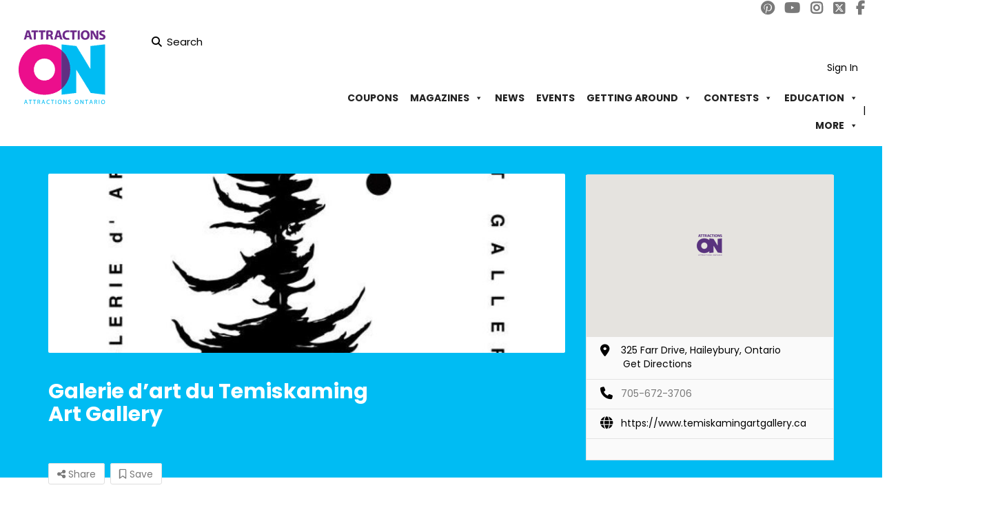

--- FILE ---
content_type: text/html; charset=UTF-8
request_url: https://attractionsontario.ca/attraction-listings/galerie-dart-du-temiskaming-art-gallery/
body_size: 26882
content:
<!DOCTYPE html>
<!--[if IE 7 ]>
<html class="ie7"> <![endif]-->
<!--[if IE 8 ]>
<html class="ie8"> <![endif]-->
			<html lang="en-US" prefix="og: http://ogp.me/ns# fb: http://ogp.me/ns/fb#">

			<head>
				<meta charset="UTF-8">
				<!-- Mobile Meta -->
				<meta name="viewport" content="width=device-width, initial-scale=1">
				<meta http-equiv="Content-Type" content="text/html;charset=utf-8">
				<meta HTTP-EQUIV="CACHE-CONTROL" CONTENT="NO-CACHE" />
								<title>Galerie d’art du Temiskaming Art Gallery &#8211; Attractions Ontario</title>
<meta name='robots' content='max-image-preview:large' />
<meta name="dlm-version" content="5.1.6">
<!-- Google Tag Manager for WordPress by gtm4wp.com -->
<script data-cfasync="false" data-pagespeed-no-defer>
	var gtm4wp_datalayer_name = "dataLayer";
	var dataLayer = dataLayer || [];
</script>
<!-- End Google Tag Manager for WordPress by gtm4wp.com --><link rel='dns-prefetch' href='//maps.googleapis.com' />
<link rel='dns-prefetch' href='//html5shim.googlecode.com' />
<link rel='dns-prefetch' href='//fonts.googleapis.com' />
<link rel='preconnect' href='https://fonts.gstatic.com' crossorigin />
<link rel="alternate" type="application/rss+xml" title="Attractions Ontario &raquo; Feed" href="https://attractionsontario.ca/feed/" />
<link rel="alternate" type="application/rss+xml" title="Attractions Ontario &raquo; Comments Feed" href="https://attractionsontario.ca/comments/feed/" />
<link rel="alternate" title="oEmbed (JSON)" type="application/json+oembed" href="https://attractionsontario.ca/wp-json/oembed/1.0/embed?url=https%3A%2F%2Fattractionsontario.ca%2Fattraction-listings%2Fgalerie-dart-du-temiskaming-art-gallery%2F" />
<link rel="alternate" title="oEmbed (XML)" type="text/xml+oembed" href="https://attractionsontario.ca/wp-json/oembed/1.0/embed?url=https%3A%2F%2Fattractionsontario.ca%2Fattraction-listings%2Fgalerie-dart-du-temiskaming-art-gallery%2F&#038;format=xml" />
<!-- attractionsontario.ca is managing ads with Advanced Ads 2.0.16 – https://wpadvancedads.com/ --><script id="attra-ready">
			window.advanced_ads_ready=function(e,a){a=a||"complete";var d=function(e){return"interactive"===a?"loading"!==e:"complete"===e};d(document.readyState)?e():document.addEventListener("readystatechange",(function(a){d(a.target.readyState)&&e()}),{once:"interactive"===a})},window.advanced_ads_ready_queue=window.advanced_ads_ready_queue||[];		</script>
		<style id='wp-img-auto-sizes-contain-inline-css' type='text/css'>
img:is([sizes=auto i],[sizes^="auto," i]){contain-intrinsic-size:3000px 1500px}
/*# sourceURL=wp-img-auto-sizes-contain-inline-css */
</style>
<style id='wp-emoji-styles-inline-css' type='text/css'>

	img.wp-smiley, img.emoji {
		display: inline !important;
		border: none !important;
		box-shadow: none !important;
		height: 1em !important;
		width: 1em !important;
		margin: 0 0.07em !important;
		vertical-align: -0.1em !important;
		background: none !important;
		padding: 0 !important;
	}
/*# sourceURL=wp-emoji-styles-inline-css */
</style>
<link rel='stylesheet' id='wp-block-library-css' href='https://attractionsontario.ca/wp-includes/css/dist/block-library/style.min.css?ver=6.9' type='text/css' media='all' />
<style id='global-styles-inline-css' type='text/css'>
:root{--wp--preset--aspect-ratio--square: 1;--wp--preset--aspect-ratio--4-3: 4/3;--wp--preset--aspect-ratio--3-4: 3/4;--wp--preset--aspect-ratio--3-2: 3/2;--wp--preset--aspect-ratio--2-3: 2/3;--wp--preset--aspect-ratio--16-9: 16/9;--wp--preset--aspect-ratio--9-16: 9/16;--wp--preset--color--black: #000000;--wp--preset--color--cyan-bluish-gray: #abb8c3;--wp--preset--color--white: #ffffff;--wp--preset--color--pale-pink: #f78da7;--wp--preset--color--vivid-red: #cf2e2e;--wp--preset--color--luminous-vivid-orange: #ff6900;--wp--preset--color--luminous-vivid-amber: #fcb900;--wp--preset--color--light-green-cyan: #7bdcb5;--wp--preset--color--vivid-green-cyan: #00d084;--wp--preset--color--pale-cyan-blue: #8ed1fc;--wp--preset--color--vivid-cyan-blue: #0693e3;--wp--preset--color--vivid-purple: #9b51e0;--wp--preset--gradient--vivid-cyan-blue-to-vivid-purple: linear-gradient(135deg,rgb(6,147,227) 0%,rgb(155,81,224) 100%);--wp--preset--gradient--light-green-cyan-to-vivid-green-cyan: linear-gradient(135deg,rgb(122,220,180) 0%,rgb(0,208,130) 100%);--wp--preset--gradient--luminous-vivid-amber-to-luminous-vivid-orange: linear-gradient(135deg,rgb(252,185,0) 0%,rgb(255,105,0) 100%);--wp--preset--gradient--luminous-vivid-orange-to-vivid-red: linear-gradient(135deg,rgb(255,105,0) 0%,rgb(207,46,46) 100%);--wp--preset--gradient--very-light-gray-to-cyan-bluish-gray: linear-gradient(135deg,rgb(238,238,238) 0%,rgb(169,184,195) 100%);--wp--preset--gradient--cool-to-warm-spectrum: linear-gradient(135deg,rgb(74,234,220) 0%,rgb(151,120,209) 20%,rgb(207,42,186) 40%,rgb(238,44,130) 60%,rgb(251,105,98) 80%,rgb(254,248,76) 100%);--wp--preset--gradient--blush-light-purple: linear-gradient(135deg,rgb(255,206,236) 0%,rgb(152,150,240) 100%);--wp--preset--gradient--blush-bordeaux: linear-gradient(135deg,rgb(254,205,165) 0%,rgb(254,45,45) 50%,rgb(107,0,62) 100%);--wp--preset--gradient--luminous-dusk: linear-gradient(135deg,rgb(255,203,112) 0%,rgb(199,81,192) 50%,rgb(65,88,208) 100%);--wp--preset--gradient--pale-ocean: linear-gradient(135deg,rgb(255,245,203) 0%,rgb(182,227,212) 50%,rgb(51,167,181) 100%);--wp--preset--gradient--electric-grass: linear-gradient(135deg,rgb(202,248,128) 0%,rgb(113,206,126) 100%);--wp--preset--gradient--midnight: linear-gradient(135deg,rgb(2,3,129) 0%,rgb(40,116,252) 100%);--wp--preset--font-size--small: 13px;--wp--preset--font-size--medium: 20px;--wp--preset--font-size--large: 36px;--wp--preset--font-size--x-large: 42px;--wp--preset--spacing--20: 0.44rem;--wp--preset--spacing--30: 0.67rem;--wp--preset--spacing--40: 1rem;--wp--preset--spacing--50: 1.5rem;--wp--preset--spacing--60: 2.25rem;--wp--preset--spacing--70: 3.38rem;--wp--preset--spacing--80: 5.06rem;--wp--preset--shadow--natural: 6px 6px 9px rgba(0, 0, 0, 0.2);--wp--preset--shadow--deep: 12px 12px 50px rgba(0, 0, 0, 0.4);--wp--preset--shadow--sharp: 6px 6px 0px rgba(0, 0, 0, 0.2);--wp--preset--shadow--outlined: 6px 6px 0px -3px rgb(255, 255, 255), 6px 6px rgb(0, 0, 0);--wp--preset--shadow--crisp: 6px 6px 0px rgb(0, 0, 0);}:where(.is-layout-flex){gap: 0.5em;}:where(.is-layout-grid){gap: 0.5em;}body .is-layout-flex{display: flex;}.is-layout-flex{flex-wrap: wrap;align-items: center;}.is-layout-flex > :is(*, div){margin: 0;}body .is-layout-grid{display: grid;}.is-layout-grid > :is(*, div){margin: 0;}:where(.wp-block-columns.is-layout-flex){gap: 2em;}:where(.wp-block-columns.is-layout-grid){gap: 2em;}:where(.wp-block-post-template.is-layout-flex){gap: 1.25em;}:where(.wp-block-post-template.is-layout-grid){gap: 1.25em;}.has-black-color{color: var(--wp--preset--color--black) !important;}.has-cyan-bluish-gray-color{color: var(--wp--preset--color--cyan-bluish-gray) !important;}.has-white-color{color: var(--wp--preset--color--white) !important;}.has-pale-pink-color{color: var(--wp--preset--color--pale-pink) !important;}.has-vivid-red-color{color: var(--wp--preset--color--vivid-red) !important;}.has-luminous-vivid-orange-color{color: var(--wp--preset--color--luminous-vivid-orange) !important;}.has-luminous-vivid-amber-color{color: var(--wp--preset--color--luminous-vivid-amber) !important;}.has-light-green-cyan-color{color: var(--wp--preset--color--light-green-cyan) !important;}.has-vivid-green-cyan-color{color: var(--wp--preset--color--vivid-green-cyan) !important;}.has-pale-cyan-blue-color{color: var(--wp--preset--color--pale-cyan-blue) !important;}.has-vivid-cyan-blue-color{color: var(--wp--preset--color--vivid-cyan-blue) !important;}.has-vivid-purple-color{color: var(--wp--preset--color--vivid-purple) !important;}.has-black-background-color{background-color: var(--wp--preset--color--black) !important;}.has-cyan-bluish-gray-background-color{background-color: var(--wp--preset--color--cyan-bluish-gray) !important;}.has-white-background-color{background-color: var(--wp--preset--color--white) !important;}.has-pale-pink-background-color{background-color: var(--wp--preset--color--pale-pink) !important;}.has-vivid-red-background-color{background-color: var(--wp--preset--color--vivid-red) !important;}.has-luminous-vivid-orange-background-color{background-color: var(--wp--preset--color--luminous-vivid-orange) !important;}.has-luminous-vivid-amber-background-color{background-color: var(--wp--preset--color--luminous-vivid-amber) !important;}.has-light-green-cyan-background-color{background-color: var(--wp--preset--color--light-green-cyan) !important;}.has-vivid-green-cyan-background-color{background-color: var(--wp--preset--color--vivid-green-cyan) !important;}.has-pale-cyan-blue-background-color{background-color: var(--wp--preset--color--pale-cyan-blue) !important;}.has-vivid-cyan-blue-background-color{background-color: var(--wp--preset--color--vivid-cyan-blue) !important;}.has-vivid-purple-background-color{background-color: var(--wp--preset--color--vivid-purple) !important;}.has-black-border-color{border-color: var(--wp--preset--color--black) !important;}.has-cyan-bluish-gray-border-color{border-color: var(--wp--preset--color--cyan-bluish-gray) !important;}.has-white-border-color{border-color: var(--wp--preset--color--white) !important;}.has-pale-pink-border-color{border-color: var(--wp--preset--color--pale-pink) !important;}.has-vivid-red-border-color{border-color: var(--wp--preset--color--vivid-red) !important;}.has-luminous-vivid-orange-border-color{border-color: var(--wp--preset--color--luminous-vivid-orange) !important;}.has-luminous-vivid-amber-border-color{border-color: var(--wp--preset--color--luminous-vivid-amber) !important;}.has-light-green-cyan-border-color{border-color: var(--wp--preset--color--light-green-cyan) !important;}.has-vivid-green-cyan-border-color{border-color: var(--wp--preset--color--vivid-green-cyan) !important;}.has-pale-cyan-blue-border-color{border-color: var(--wp--preset--color--pale-cyan-blue) !important;}.has-vivid-cyan-blue-border-color{border-color: var(--wp--preset--color--vivid-cyan-blue) !important;}.has-vivid-purple-border-color{border-color: var(--wp--preset--color--vivid-purple) !important;}.has-vivid-cyan-blue-to-vivid-purple-gradient-background{background: var(--wp--preset--gradient--vivid-cyan-blue-to-vivid-purple) !important;}.has-light-green-cyan-to-vivid-green-cyan-gradient-background{background: var(--wp--preset--gradient--light-green-cyan-to-vivid-green-cyan) !important;}.has-luminous-vivid-amber-to-luminous-vivid-orange-gradient-background{background: var(--wp--preset--gradient--luminous-vivid-amber-to-luminous-vivid-orange) !important;}.has-luminous-vivid-orange-to-vivid-red-gradient-background{background: var(--wp--preset--gradient--luminous-vivid-orange-to-vivid-red) !important;}.has-very-light-gray-to-cyan-bluish-gray-gradient-background{background: var(--wp--preset--gradient--very-light-gray-to-cyan-bluish-gray) !important;}.has-cool-to-warm-spectrum-gradient-background{background: var(--wp--preset--gradient--cool-to-warm-spectrum) !important;}.has-blush-light-purple-gradient-background{background: var(--wp--preset--gradient--blush-light-purple) !important;}.has-blush-bordeaux-gradient-background{background: var(--wp--preset--gradient--blush-bordeaux) !important;}.has-luminous-dusk-gradient-background{background: var(--wp--preset--gradient--luminous-dusk) !important;}.has-pale-ocean-gradient-background{background: var(--wp--preset--gradient--pale-ocean) !important;}.has-electric-grass-gradient-background{background: var(--wp--preset--gradient--electric-grass) !important;}.has-midnight-gradient-background{background: var(--wp--preset--gradient--midnight) !important;}.has-small-font-size{font-size: var(--wp--preset--font-size--small) !important;}.has-medium-font-size{font-size: var(--wp--preset--font-size--medium) !important;}.has-large-font-size{font-size: var(--wp--preset--font-size--large) !important;}.has-x-large-font-size{font-size: var(--wp--preset--font-size--x-large) !important;}
/*# sourceURL=global-styles-inline-css */
</style>

<style id='classic-theme-styles-inline-css' type='text/css'>
/*! This file is auto-generated */
.wp-block-button__link{color:#fff;background-color:#32373c;border-radius:9999px;box-shadow:none;text-decoration:none;padding:calc(.667em + 2px) calc(1.333em + 2px);font-size:1.125em}.wp-block-file__button{background:#32373c;color:#fff;text-decoration:none}
/*# sourceURL=/wp-includes/css/classic-themes.min.css */
</style>
<link rel='stylesheet' id='contact-form-7-css' href='https://attractionsontario.ca/wp-content/plugins/contact-form-7/includes/css/styles.css?ver=6.1.4' type='text/css' media='all' />
<link rel='stylesheet' id='tlpportfolio-css-css' href='https://attractionsontario.ca/wp-content/plugins/tlp-portfolio/assets/css/tlpportfolio.css?ver=1.0' type='text/css' media='all' />
<link rel='stylesheet' id='portfolio-sc-css' href='https://attractionsontario.ca/wp-content/uploads/tlp-portfolio/portfolio-sc.css?ver=1723124935' type='text/css' media='all' />
<link rel='stylesheet' id='widgetopts-styles-css' href='https://attractionsontario.ca/wp-content/plugins/widget-options/assets/css/widget-options.css?ver=4.1.3' type='text/css' media='all' />
<link rel='stylesheet' id='megamenu-css' href='https://attractionsontario.ca/wp-content/uploads/maxmegamenu/style.css?ver=d7d09f' type='text/css' media='all' />
<link rel='stylesheet' id='dashicons-css' href='https://attractionsontario.ca/wp-includes/css/dashicons.min.css?ver=6.9' type='text/css' media='all' />
<link rel='stylesheet' id='megamenu-genericons-css' href='https://attractionsontario.ca/wp-content/plugins/megamenu-pro/icons/genericons/genericons/genericons.css?ver=2.4.4' type='text/css' media='all' />
<link rel='stylesheet' id='megamenu-fontawesome6-css' href='https://attractionsontario.ca/wp-content/plugins/megamenu-pro/icons/fontawesome6/css/all.min.css?ver=2.4.4' type='text/css' media='all' />
<link rel='stylesheet' id='listingpr-parent-style-css' href='https://attractionsontario.ca/wp-content/themes/listingpro/style.css?ver=6.9' type='text/css' media='all' />
<link rel='stylesheet' id='listingpr-child-style-css' href='https://attractionsontario.ca/wp-content/themes/listingpro-child/assets/css/style.css?ver=1.0.0' type='text/css' media='all' />
<link rel='stylesheet' id='bootstrap-css' href='https://attractionsontario.ca/wp-content/themes/listingpro/assets/lib/bootstrap/css/bootstrap.min.css?ver=6.9' type='text/css' media='all' />
<link rel='stylesheet' id='Magnific-Popup-css' href='https://attractionsontario.ca/wp-content/themes/listingpro/assets/lib/Magnific-Popup-master/magnific-popup.css?ver=6.9' type='text/css' media='all' />
<link rel='stylesheet' id='popup-component-css' href='https://attractionsontario.ca/wp-content/themes/listingpro/assets/lib/popup/css/component.css?ver=6.9' type='text/css' media='all' />
<link rel='stylesheet' id='Font-awesome-css' href='https://attractionsontario.ca/wp-content/themes/listingpro/assets/lib/font-awesome/css/font-awesome.min.css?ver=6.9' type='text/css' media='all' />
<link rel='stylesheet' id='Mmenu-css' href='https://attractionsontario.ca/wp-content/themes/listingpro/assets/lib/jquerym.menu/css/jquery.mmenu.all.css?ver=6.9' type='text/css' media='all' />
<link rel='stylesheet' id='MapBox-css' href='https://attractionsontario.ca/wp-content/themes/listingpro/assets/css/mapbox.css?ver=6.9' type='text/css' media='all' />
<link rel='stylesheet' id='Chosen-css' href='https://attractionsontario.ca/wp-content/themes/listingpro/assets/lib/chosen/chosen.css?ver=6.9' type='text/css' media='all' />
<link rel='stylesheet' id='bootstrap-datetimepicker-css-css' href='https://attractionsontario.ca/wp-content/themes/listingpro/assets/css/bootstrap-datetimepicker.min.css?ver=6.9' type='text/css' media='all' />
<link rel='stylesheet' id='Slick-css-css' href='https://attractionsontario.ca/wp-content/themes/listingpro/assets/lib/slick/slick.css?ver=6.9' type='text/css' media='all' />
<link rel='stylesheet' id='Slick-theme-css' href='https://attractionsontario.ca/wp-content/themes/listingpro/assets/lib/slick/slick-theme.css?ver=6.9' type='text/css' media='all' />
<link rel='stylesheet' id='css-prettyphoto-css' href='https://attractionsontario.ca/wp-content/themes/listingpro/assets/css/prettyphoto.css?ver=6.9' type='text/css' media='all' />
<link rel='stylesheet' id='jquery-ui-css' href='https://attractionsontario.ca/wp-content/themes/listingpro/assets/css/jquery-ui.css?ver=6.9' type='text/css' media='all' />
<link rel='stylesheet' id='icon8-css' href='https://attractionsontario.ca/wp-content/themes/listingpro/assets/lib/icon8/styles.min.css?ver=6.9' type='text/css' media='all' />
<link rel='stylesheet' id='Color-css' href='https://attractionsontario.ca/wp-content/themes/listingpro/assets/css/colors.css?ver=6.9' type='text/css' media='all' />
<link rel='stylesheet' id='custom-font-css' href='https://attractionsontario.ca/wp-content/themes/listingpro/assets/css/font.css?ver=6.9' type='text/css' media='all' />
<link rel='stylesheet' id='fontawesome-all-css' href='https://attractionsontario.ca/wp-content/themes/listingpro/assets/lib/fontawesome/css/all.css?ver=6.9' type='text/css' media='all' />
<link rel='stylesheet' id='Main-css' href='https://attractionsontario.ca/wp-content/themes/listingpro/assets/css/main.css?ver=6.9' type='text/css' media='all' />
<link rel='stylesheet' id='Responsive-css' href='https://attractionsontario.ca/wp-content/themes/listingpro/assets/css/responsive.css?ver=6.9' type='text/css' media='all' />
<link rel='stylesheet' id='select2-css' href='https://attractionsontario.ca/wp-content/themes/listingpro/assets/css/select2.css?ver=6.9' type='text/css' media='all' />
<link rel='stylesheet' id='dynamiclocation-css' href='https://attractionsontario.ca/wp-content/themes/listingpro/assets/css/city-autocomplete.css?ver=6.9' type='text/css' media='all' />
<link rel='stylesheet' id='lp-body-overlay-css' href='https://attractionsontario.ca/wp-content/themes/listingpro/assets/css/common.loading.css?ver=6.9' type='text/css' media='all' />
<link rel='stylesheet' id='bootstrapslider-css' href='https://attractionsontario.ca/wp-content/themes/listingpro/assets/lib/bootstrap/css/bootstrap-slider.css?ver=6.9' type='text/css' media='all' />
<link rel='stylesheet' id='mourisjs-css' href='https://attractionsontario.ca/wp-content/themes/listingpro/assets/css/morris.css?ver=6.9' type='text/css' media='all' />
<link rel='stylesheet' id='listingpro-css' href='https://attractionsontario.ca/wp-content/themes/listingpro-child/style.css?ver=6.9' type='text/css' media='all' />
<link rel='stylesheet' id='font-rock-salt-css' href='https://fonts.googleapis.com/css?family=Rock+Salt&#038;ver=6.9' type='text/css' media='all' />
<link rel='stylesheet' id='font-quicksand-css' href='https://fonts.googleapis.com/css?family=Quicksand&#038;ver=6.9' type='text/css' media='all' />
<link rel='stylesheet' id='version2-countdown-css' href='https://attractionsontario.ca/wp-content/themes/listingpro/assets/lib/countdown/flipclock.css?ver=6.9' type='text/css' media='all' />
<link rel='stylesheet' id='version2-styles-css' href='https://attractionsontario.ca/wp-content/themes/listingpro/assets/css/main-new.css?ver=6.9' type='text/css' media='all' />
<link rel='stylesheet' id='version2-colors-css' href='https://attractionsontario.ca/wp-content/themes/listingpro/assets/css/colors-new.css?ver=6.9' type='text/css' media='all' />
<link rel='stylesheet' id='LP_dynamic_php_css-css' href='https://attractionsontario.ca/wp-content/themes/listingpro/assets/css/dynamic-css.css?ver=6.9' type='text/css' media='all' />
<link rel="preload" as="style" href="https://fonts.googleapis.com/css?family=Poppins:100,200,300,400,500,600,700,800,900,100italic,200italic,300italic,400italic,500italic,600italic,700italic,800italic,900italic&#038;display=swap&#038;ver=1767381187" /><link rel="stylesheet" href="https://fonts.googleapis.com/css?family=Poppins:100,200,300,400,500,600,700,800,900,100italic,200italic,300italic,400italic,500italic,600italic,700italic,800italic,900italic&#038;display=swap&#038;ver=1767381187" media="print" onload="this.media='all'"><noscript><link rel="stylesheet" href="https://fonts.googleapis.com/css?family=Poppins:100,200,300,400,500,600,700,800,900,100italic,200italic,300italic,400italic,500italic,600italic,700italic,800italic,900italic&#038;display=swap&#038;ver=1767381187" /></noscript><script type="text/javascript">
            window._nslDOMReady = (function () {
                const executedCallbacks = new Set();
            
                return function (callback) {
                    /**
                    * Third parties might dispatch DOMContentLoaded events, so we need to ensure that we only run our callback once!
                    */
                    if (executedCallbacks.has(callback)) return;
            
                    const wrappedCallback = function () {
                        if (executedCallbacks.has(callback)) return;
                        executedCallbacks.add(callback);
                        callback();
                    };
            
                    if (document.readyState === "complete" || document.readyState === "interactive") {
                        wrappedCallback();
                    } else {
                        document.addEventListener("DOMContentLoaded", wrappedCallback);
                    }
                };
            })();
        </script><script type="text/javascript" src="https://attractionsontario.ca/wp-includes/js/jquery/jquery.min.js?ver=3.7.1" id="jquery-core-js"></script>
<script type="text/javascript" src="https://attractionsontario.ca/wp-includes/js/jquery/jquery-migrate.min.js?ver=3.4.1" id="jquery-migrate-js"></script>
<script type="text/javascript" id="ajax-login-script-js-extra">
/* <![CDATA[ */
var ajax_login_object = {"ajaxurl":"https://attractionsontario.ca/wp-admin/admin-ajax.php","redirecturl":"https://attractionsontario.ca/attraction-listings/galerie-dart-du-temiskaming-art-gallery/","loadingmessage":"\u003Cspan class=\"alert alert-info\"\u003EPlease wait...\u003Ci class=\"fa fa-spinner fa-spin\"\u003E\u003C/i\u003E\u003C/span\u003E"};
//# sourceURL=ajax-login-script-js-extra
/* ]]> */
</script>
<script type="text/javascript" src="https://attractionsontario.ca/wp-content/themes/listingpro/assets/js/login.js?ver=6.9" id="ajax-login-script-js"></script>
<script type="text/javascript" id="search-ajax-script-js-extra">
/* <![CDATA[ */
var ajax_search_term_object = {"ajaxurl":"https://attractionsontario.ca/wp-admin/admin-ajax.php","noresult":"Most recent ","listing":" Listings","resultfor":"Results For"};
//# sourceURL=search-ajax-script-js-extra
/* ]]> */
</script>
<script type="text/javascript" src="https://attractionsontario.ca/wp-content/themes/listingpro/assets/js/search-ajax.js?ver=6.9" id="search-ajax-script-js"></script>
<script type="text/javascript" id="ajax-single-ajax-js-extra">
/* <![CDATA[ */
var single_ajax_object = {"ajaxurl":"https://attractionsontario.ca/wp-admin/admin-ajax.php"};
//# sourceURL=ajax-single-ajax-js-extra
/* ]]> */
</script>
<script type="text/javascript" src="https://attractionsontario.ca/wp-content/themes/listingpro/assets/js/single-ajax.js?ver=6.9" id="ajax-single-ajax-js"></script>
<script type="text/javascript" id="listingpro_home_map-js-extra">
/* <![CDATA[ */
var listingpro_home_map_object = {"ajaxurl":"https://attractionsontario.ca/wp-admin/admin-ajax.php"};
//# sourceURL=listingpro_home_map-js-extra
/* ]]> */
</script>
<script type="text/javascript" src="https://attractionsontario.ca/wp-content/themes/listingpro/assets/js/home-map.js?ver=6.9" id="listingpro_home_map-js"></script>
<script type="text/javascript" id="ajax-needlogin-ajax-js-extra">
/* <![CDATA[ */
var needlogin_object = {"ajaxurl":"https://attractionsontario.ca/wp-admin/admin-ajax.php"};
//# sourceURL=ajax-needlogin-ajax-js-extra
/* ]]> */
</script>
<script type="text/javascript" src="https://attractionsontario.ca/wp-content/themes/listingpro/assets/js/needlogin-ajax.js?ver=6.9" id="ajax-needlogin-ajax-js"></script>
<script type="text/javascript" src="https://attractionsontario.ca/wp-content/themes/listingpro/assets/js/checkout.js?ver=6.9" id="stripejs-js"></script>
<script type="text/javascript" src="https://attractionsontario.ca/wp-content/plugins/listingpro-plugin/assets/js/main.js?ver=6.9" id="main-js"></script>
<script type="text/javascript" id="advanced-ads-advanced-js-js-extra">
/* <![CDATA[ */
var advads_options = {"blog_id":"1","privacy":{"enabled":false,"state":"not_needed"}};
//# sourceURL=advanced-ads-advanced-js-js-extra
/* ]]> */
</script>
<script type="text/javascript" src="https://attractionsontario.ca/wp-content/plugins/advanced-ads/public/assets/js/advanced.min.js?ver=2.0.16" id="advanced-ads-advanced-js-js"></script>
<script type="text/javascript" id="review-submit-ajax-js-extra">
/* <![CDATA[ */
var ajax_review_object = {"ajaxurl":"https://attractionsontario.ca/wp-admin/admin-ajax.php"};
//# sourceURL=review-submit-ajax-js-extra
/* ]]> */
</script>
<script type="text/javascript" src="https://attractionsontario.ca/wp-content/themes/listingpro/assets/js/review-submit.js?ver=6.9" id="review-submit-ajax-js"></script>
<script type="text/javascript" src="https://maps.googleapis.com/maps/api/js?key=AIzaSyC1QVfSwJJEiEFN22KZrLoNzvtapco0zzk&amp;libraries=places&amp;ver=6.9" id="mapsjs-js"></script>
<script type="text/javascript" src="https://attractionsontario.ca/wp-content/themes/listingpro/assets/js/raphael-min.js?ver=6.9" id="raphelmin-js"></script>
<script type="text/javascript" src="https://attractionsontario.ca/wp-content/themes/listingpro/assets/js/morris.js?ver=6.9" id="morisjs-js"></script>
<script type="text/javascript" id="ajax-term-script-js-extra">
/* <![CDATA[ */
var ajax_term_object = {"ajaxurl":"https://attractionsontario.ca/wp-admin/admin-ajax.php"};
//# sourceURL=ajax-term-script-js-extra
/* ]]> */
</script>
<script type="text/javascript" src="https://attractionsontario.ca/wp-content/plugins/listingpro-plugin/assets/js/child-term.js?ver=6.9" id="ajax-term-script-js"></script>
<script></script><link rel="https://api.w.org/" href="https://attractionsontario.ca/wp-json/" /><link rel="alternate" title="JSON" type="application/json" href="https://attractionsontario.ca/wp-json/wp/v2/listing/33023" /><link rel="EditURI" type="application/rsd+xml" title="RSD" href="https://attractionsontario.ca/xmlrpc.php?rsd" />
<meta name="generator" content="WordPress 6.9" />
<link rel="canonical" href="https://attractionsontario.ca/attraction-listings/galerie-dart-du-temiskaming-art-gallery/" />
<link rel='shortlink' href='https://attractionsontario.ca/?p=33023' />
<meta name="generator" content="Redux 4.5.9" />				<style>
					.tlp-team .short-desc, .tlp-team .tlp-team-isotope .tlp-content, .tlp-team .button-group .selected, .tlp-team .layout1 .tlp-content, .tlp-team .tpl-social a, .tlp-team .tpl-social li a.fa,.tlp-portfolio button.selected,.tlp-portfolio .layoutisotope .tlp-portfolio-item .tlp-content,.tlp-portfolio button:hover {
						background: #0367bf ;
					}
					.tlp-portfolio .layoutisotope .tlp-overlay,.tlp-portfolio .layout1 .tlp-overlay,.tlp-portfolio .layout2 .tlp-overlay,.tlp-portfolio .layout3 .tlp-overlay, .tlp-portfolio .slider .tlp-overlay {
						background: rgba(3,103,191,0.8);
					}
									</style>
				
<!-- Google Tag Manager for WordPress by gtm4wp.com -->
<!-- GTM Container placement set to off -->
<script data-cfasync="false" data-pagespeed-no-defer>
	var dataLayer_content = {"pagePostType":"listing","pagePostType2":"single-listing","pagePostAuthor":"TAGcommunications"};
	dataLayer.push( dataLayer_content );
</script>
<script data-cfasync="false" data-pagespeed-no-defer>
	console.warn && console.warn("[GTM4WP] Google Tag Manager container code placement set to OFF !!!");
	console.warn && console.warn("[GTM4WP] Data layer codes are active but GTM container must be loaded using custom coding !!!");
</script>
<!-- End Google Tag Manager for WordPress by gtm4wp.com --><link rel="icon" type="image/png" href="/wp-content/uploads/fbrfg/favicon-96x96.png" sizes="96x96" />
<link rel="icon" type="image/svg+xml" href="/wp-content/uploads/fbrfg/favicon.svg" />
<link rel="shortcut icon" href="/wp-content/uploads/fbrfg/favicon.ico" />
<link rel="apple-touch-icon" sizes="180x180" href="/wp-content/uploads/fbrfg/apple-touch-icon.png" />
<link rel="manifest" href="/wp-content/uploads/fbrfg/site.webmanifest" /><script type="text/javascript">
		var advadsCfpQueue = [];
		var advadsCfpAd = function( adID ){
			if ( 'undefined' == typeof advadsProCfp ) { advadsCfpQueue.push( adID ) } else { advadsProCfp.addElement( adID ) }
		};
		</script>
		
<!-- Google tag (gtag.js) -->
<script async src="https://www.googletagmanager.com/gtag/js?id=G-N32WKSJ1JG"></script>
<script>
  window.dataLayer = window.dataLayer || [];
  function gtag(){dataLayer.push(arguments);}
  gtag('js', new Date());

  gtag('config', 'G-N32WKSJ1JG');
</script>

<script>
 (function(i,s,o,g,r,a,m){i['GoogleAnalyticsObject']=r;i[r]=i[r]||function(){
 (i[r].q=i[r].q||[]).push(arguments)},i[r].l=1*new Date();a=s.createElement(o),
 m=s.getElementsByTagName(o)[0];a.async=1;a.src=g;m.parentNode.insertBefore(a,m)
 })(window,document,'script','https://www.google-analytics.com/analytics.js','ga');

 ga('create', 'UA-693323-1', 'auto');
 ga('send', 'pageview');

</script>

<!-- Meta Pixel Code -->
<script>
!function(f,b,e,v,n,t,s)
{if(f.fbq)return;n=f.fbq=function(){n.callMethod?
n.callMethod.apply(n,arguments):n.queue.push(arguments)};
if(!f._fbq)f._fbq=n;n.push=n;n.loaded=!0;n.version='2.0';
n.queue=[];t=b.createElement(e);t.async=!0;
t.src=v;s=b.getElementsByTagName(e)[0];
s.parentNode.insertBefore(t,s)}(window, document,'script',
'https://connect.facebook.net/en_US/fbevents.js');
fbq('init', '301358748712474');
fbq('track', 'PageView');
</script>
<noscript><img height="1" width="1" style="display:none"
src="https://www.facebook.com/tr?id=301358748712474&ev=PageView&noscript=1"
/></noscript>
<!-- End Meta Pixel Code -->

<meta name="google-site-verification" content="FIKB2HnCU31wLvPRAOTckGZj5Cxn3k17KquLWFLizKQ" />

<!-- Global site tag (gtag.js) - Google Ads: 751357005 -->
<script async src="https://www.googletagmanager.com/gtag/js?id=AW-751357005"></script>
<script>
 window.dataLayer = window.dataLayer || [];
 function gtag(){dataLayer.push(arguments);}
 gtag('js', new Date());

 gtag('config', 'AW-751357005');
</script>

<!-- Event snippet for Coupons conversion page -->
<script>
  gtag('event', 'conversion', {'send_to': 'AW-751357005/Xub9CMjRtJgBEM2Yo-YC'});
</script>

<meta name="facebook-domain-verification" content="sly161rcs5mi92txiae2xzbsz4iga9" />
<meta name="generator" content="Powered by WPBakery Page Builder - drag and drop page builder for WordPress."/>
<meta name="generator" content="Powered by Slider Revolution 6.7.29 - responsive, Mobile-Friendly Slider Plugin for WordPress with comfortable drag and drop interface." />
<link rel="icon" href="https://attractionsontario.ca/wp-content/uploads/2023/05/cropped-fav-32x32.jpg" sizes="32x32" />
<link rel="icon" href="https://attractionsontario.ca/wp-content/uploads/2023/05/cropped-fav-192x192.jpg" sizes="192x192" />
<link rel="apple-touch-icon" href="https://attractionsontario.ca/wp-content/uploads/2023/05/cropped-fav-180x180.jpg" />
<meta name="msapplication-TileImage" content="https://attractionsontario.ca/wp-content/uploads/2023/05/cropped-fav-270x270.jpg" />
<script>function setREVStartSize(e){
			//window.requestAnimationFrame(function() {
				window.RSIW = window.RSIW===undefined ? window.innerWidth : window.RSIW;
				window.RSIH = window.RSIH===undefined ? window.innerHeight : window.RSIH;
				try {
					var pw = document.getElementById(e.c).parentNode.offsetWidth,
						newh;
					pw = pw===0 || isNaN(pw) || (e.l=="fullwidth" || e.layout=="fullwidth") ? window.RSIW : pw;
					e.tabw = e.tabw===undefined ? 0 : parseInt(e.tabw);
					e.thumbw = e.thumbw===undefined ? 0 : parseInt(e.thumbw);
					e.tabh = e.tabh===undefined ? 0 : parseInt(e.tabh);
					e.thumbh = e.thumbh===undefined ? 0 : parseInt(e.thumbh);
					e.tabhide = e.tabhide===undefined ? 0 : parseInt(e.tabhide);
					e.thumbhide = e.thumbhide===undefined ? 0 : parseInt(e.thumbhide);
					e.mh = e.mh===undefined || e.mh=="" || e.mh==="auto" ? 0 : parseInt(e.mh,0);
					if(e.layout==="fullscreen" || e.l==="fullscreen")
						newh = Math.max(e.mh,window.RSIH);
					else{
						e.gw = Array.isArray(e.gw) ? e.gw : [e.gw];
						for (var i in e.rl) if (e.gw[i]===undefined || e.gw[i]===0) e.gw[i] = e.gw[i-1];
						e.gh = e.el===undefined || e.el==="" || (Array.isArray(e.el) && e.el.length==0)? e.gh : e.el;
						e.gh = Array.isArray(e.gh) ? e.gh : [e.gh];
						for (var i in e.rl) if (e.gh[i]===undefined || e.gh[i]===0) e.gh[i] = e.gh[i-1];
											
						var nl = new Array(e.rl.length),
							ix = 0,
							sl;
						e.tabw = e.tabhide>=pw ? 0 : e.tabw;
						e.thumbw = e.thumbhide>=pw ? 0 : e.thumbw;
						e.tabh = e.tabhide>=pw ? 0 : e.tabh;
						e.thumbh = e.thumbhide>=pw ? 0 : e.thumbh;
						for (var i in e.rl) nl[i] = e.rl[i]<window.RSIW ? 0 : e.rl[i];
						sl = nl[0];
						for (var i in nl) if (sl>nl[i] && nl[i]>0) { sl = nl[i]; ix=i;}
						var m = pw>(e.gw[ix]+e.tabw+e.thumbw) ? 1 : (pw-(e.tabw+e.thumbw)) / (e.gw[ix]);
						newh =  (e.gh[ix] * m) + (e.tabh + e.thumbh);
					}
					var el = document.getElementById(e.c);
					if (el!==null && el) el.style.height = newh+"px";
					el = document.getElementById(e.c+"_wrapper");
					if (el!==null && el) {
						el.style.height = newh+"px";
						el.style.display = "block";
					}
				} catch(e){
					console.log("Failure at Presize of Slider:" + e)
				}
			//});
		  };</script>
<script type="text/javascript">
                jQuery(document).ready(function(){

}); 
         </script>		<style type="text/css" id="wp-custom-css">
			.lp-search-chnage-styles-st .header-filter .lp-search-icon {
    top: 0 !important;
    background-color: #00bcf3 !important;
    background-position: 50% 50% !important;
    padding: 12px 28px;
}

.submit_new_style .page-style2-content-wrap label, .submit_new_style .page-style2-content-wrap label{
	    visibility: visible !important;
}

.lp-top-bar-menu ul li:before{
	display: none;
}

.lp-top-bar-social.text-right ul li a i {
    font-size: 20px;
}

.lp-menu-bar-color .fullwidth-header .header-filter .input-group.width-49-percent.margin-right-15{
	width: 100% !important;
}

.lp-home-banner-contianer.lp-home-banner-with-loc {
    display: none;
}

@media (min-width: 320px) and (max-width: 767px)
{
	div#search{
		display:none;
	}
    
}
 		</style>
		<style id="listingpro_options-dynamic-css" title="dynamic-css" class="redux-options-output">.menu-item a{font-family:Poppins;font-weight:600;font-style:normal;}</style><noscript><style> .wpb_animate_when_almost_visible { opacity: 1; }</style></noscript><style type="text/css">/** Mega Menu CSS: fs **/</style>

<!-- START - Open Graph and Twitter Card Tags 3.3.7 -->
 <!-- Facebook Open Graph -->
  <meta property="og:locale" content="en_US"/>
  <meta property="og:site_name" content="Attractions Ontario"/>
  <meta property="og:title" content="Galerie d’art du Temiskaming Art Gallery"/>
  <meta property="og:url" content="https://attractionsontario.ca/attraction-listings/galerie-dart-du-temiskaming-art-gallery/"/>
  <meta property="og:type" content="article"/>
  <meta property="og:description" content="Since 1980, the Temiskaming Art Gallery (TAG) has been pivotal in promoting and showcasing visual art in northeastern Ontario. TAG has exhibited the talent of local artists alongside national and international exhibitions. Our permanent collection is an ever-growing valuable treasure; a beautiful pa"/>
  <meta property="og:image" content="https://attractionsontario.ca/wp-content/uploads/2023/01/Galerie-dart-du-Temiskaming-Art-Gallery.jpg"/>
  <meta property="og:image:url" content="https://attractionsontario.ca/wp-content/uploads/2023/01/Galerie-dart-du-Temiskaming-Art-Gallery.jpg"/>
  <meta property="og:image:secure_url" content="https://attractionsontario.ca/wp-content/uploads/2023/01/Galerie-dart-du-Temiskaming-Art-Gallery.jpg"/>
  <meta property="article:publisher" content="https://www.facebook.com/attractionsontario"/>
 <!-- Google+ / Schema.org -->
 <!-- Twitter Cards -->
  <meta name="twitter:title" content="Galerie d’art du Temiskaming Art Gallery"/>
  <meta name="twitter:url" content="https://attractionsontario.ca/attraction-listings/galerie-dart-du-temiskaming-art-gallery/"/>
  <meta name="twitter:description" content="Since 1980, the Temiskaming Art Gallery (TAG) has been pivotal in promoting and showcasing visual art in northeastern Ontario. TAG has exhibited the talent of local artists alongside national and international exhibitions. Our permanent collection is an ever-growing valuable treasure; a beautiful pa"/>
  <meta name="twitter:image" content="https://attractionsontario.ca/wp-content/uploads/2023/01/Galerie-dart-du-Temiskaming-Art-Gallery.jpg"/>
  <meta name="twitter:card" content="summary_large_image"/>
 <!-- SEO -->
 <!-- Misc. tags -->
 <!-- is_singular -->
<!-- END - Open Graph and Twitter Card Tags 3.3.7 -->
	
				<script type="text/javascript">
					jQuery(document).ready(function() {
						jQuery('select.form-control').removeClass('form-control').addClass('custom-form-control');
					})
				</script>
				<style type="text/css">
					.custom-form-control {
						width: 100%;
						padding: 10px;
						line-height: 24px;
						-webkit-appearance: textfield;
					}
				</style>
			<link rel='stylesheet' id='rs-plugin-settings-css' href='//attractionsontario.ca/wp-content/plugins/revslider/sr6/assets/css/rs6.css?ver=6.7.29' type='text/css' media='all' />
<style id='rs-plugin-settings-inline-css' type='text/css'>
#rs-demo-id {}
/*# sourceURL=rs-plugin-settings-inline-css */
</style>
</head>

			<body class="wp-singular listing-template-default single single-listing postid-33023 wp-theme-listingpro wp-child-theme-listingpro-child mega-menu-primary-inner mega-menu-primary mega-menu-max-mega-menu-1 listing-skeleton-view-list_view wpb-js-composer js-comp-ver-8.6.1 vc_responsive aa-prefix-attra-" data-deficon=https://attractionsontario.ca/wp-content/uploads/2022/12/logo-transparent_white.png data-submitlink="https://attractionsontario.ca/submit-listing/" data-sliderstyle="style3" data-defaultmaplat="0" data-defaultmaplot="0" data-lpsearchmode="keyword" data-maplistingby="geolocaion" data-mapzoom="16" >
								<input type="hidden" id="lpNonce" name="lpNonce" value="c802b7be81" /><input type="hidden" name="_wp_http_referer" value="/attraction-listings/galerie-dart-du-temiskaming-art-gallery/" />				<input type="hidden" id="start_of_weekk" value="1">
									<div class="lp-theme-loader"><img src="https://attractionsontario.ca/wp-content/themes/listingpro/assets/images/loader2.gif" alt="">
					</div>
				
				<div id="page"  data-detail-page-style="lp_detail_page_styles3" data-lpattern="with_region" data-sitelogo="https://devtwo.attractionsontario.ca/wp-content/uploads/2022/08/logo-transparent.png" data-site-url="https://attractionsontario.ca/" data-ipapi="ip_api" data-lpcurrentloconhome="0" data-mtoken="0" data-mtype="google" data-mstyle="1"  class="clearfix lp_detail_page_styles3">

					<!--===========================header-views========================-->
					
        <style>
            .pos-relative header.fixed {
                position: fixed !important;
                width: 100% !important;
                z-index: 99999 !important;
                animation: slideDown 500ms;
                top: 0;
            }

            @keyframes slideDown {
                from {
                    top: -100%;
                }
                to {
                    top: 0;
                }
            }
        </style>
        <script>
            jQuery(document).ready(function () {
                jQuery(window).scroll(function () {
                    var sticky = jQuery('.pos-relative header'),
                        scroll = jQuery(window).scrollTop();

                    if (scroll >= 100) {
                        var wpismobile = false;
                        if (jQuery('.listing-with-map').length == 0 || wpismobile) {
                            sticky.addClass('fixed');
                            jQuery('html').css('padding-top', sticky.height());
                            if (jQuery('.page-style2-sidebar-wrap').length > 0) {
                                if (jQuery('.page-style2-sidebar-wrap').hasClass('lp-submit-sidebar-sticky')) {
                                    var stickyTop = sticky.height();
                                    if (jQuery('#wpadminbar').length > 0) {
                                        stickyTop = stickyTop + jQuery('#wpadminbar').height();
                                    }
                                    jQuery('.page-style2-sidebar-wrap.lp-submit-sidebar-sticky').css('top', stickyTop);
                                }
                            }
                        }
                    }
                    else {
                        if (jQuery('.listing-with-map').length == 0) {
                            sticky.removeClass('fixed');
                            jQuery('html').css('padding-top', 0);
                        }
                    }
                });
            });
        </script>
        

<div class="lp-header pos-relative header-inner-page-wrap 1">
    <div class="header-container  3   lp-headerfour-height" style="">
                    
<!--================================full width with blue background====================================-->
<div class="lp-customize-header-outer lp-color-header-style">
    <header class="header-without-topbar header-normal pos-relative lp-header-full-width">
        
        <div id="menu" class="menu-height-0 small-screen">
                                            <a class="lpl-button md-trigger" data-modal="modal-3">Sign In</a>
                                            <ul id="menu-mobile-menu" class="mobile-menu"><li id="menu-item-33715" class="menu-item menu-item-type-custom menu-item-object-custom menu-item-33715"><a href="/coupons">COUPONS</a></li>
<li id="menu-item-40290" class="menu-item menu-item-type-custom menu-item-object-custom menu-item-has-children menu-item-40290"><a href="#">MAGAZINES</a>
<ul class="sub-menu">
	<li id="menu-item-33706" class="menu-item menu-item-type-custom menu-item-object-custom menu-item-33706"><a href="/attractions-ontario-magazine-and-coupon-book/">Attractions Ontario Magazine</a></li>
	<li id="menu-item-33707" class="menu-item menu-item-type-custom menu-item-object-custom menu-item-33707"><a href="/field-trip-planner">Field Trip Planner</a></li>
</ul>
</li>
<li id="menu-item-40291" class="menu-item menu-item-type-custom menu-item-object-custom menu-item-40291"><a href="/blog">NEWS</a></li>
<li id="menu-item-44724" class="menu-item menu-item-type-custom menu-item-object-custom menu-item-44724"><a href="/events">EVENTS</a></li>
<li id="menu-item-41095" class="menu-item menu-item-type-custom menu-item-object-custom menu-item-has-children menu-item-41095"><a href="#">CONTESTS</a>
<ul class="sub-menu">
	<li id="menu-item-44763" class="menu-item menu-item-type-custom menu-item-object-custom menu-item-44763"><a href="/seasonsgreetings/">12 Days of Christmas Contest</a></li>
	<li id="menu-item-44537" class="menu-item menu-item-type-custom menu-item-object-custom menu-item-44537"><a href="/holidaygiftcontest/">Holiday Gift Guide Contest</a></li>
</ul>
</li>
<li id="menu-item-40292" class="menu-item menu-item-type-custom menu-item-object-custom menu-item-has-children menu-item-40292"><a href="#">GETTING AROUND</a>
<ul class="sub-menu">
	<li id="menu-item-33717" class="menu-item menu-item-type-custom menu-item-object-custom menu-item-33717"><a target="_blank" href="https://ontarioroadtrips.ca/">Road Trips</a></li>
	<li id="menu-item-40293" class="menu-item menu-item-type-custom menu-item-object-custom menu-item-40293"><a href="/metrolinx/">Metrolinx</a></li>
	<li id="menu-item-40294" class="menu-item menu-item-type-custom menu-item-object-custom menu-item-40294"><a href="/via-rail/">VIA Rail</a></li>
	<li id="menu-item-37242" class="menu-item menu-item-type-custom menu-item-object-custom menu-item-37242"><a href="/places-to-visit">Places To Visit</a></li>
	<li id="menu-item-37241" class="menu-item menu-item-type-custom menu-item-object-custom menu-item-37241"><a href="/things-to-do">Things To Do</a></li>
	<li id="menu-item-43505" class="menu-item menu-item-type-custom menu-item-object-custom menu-item-43505"><a href="/plan-a-trip">Plan A Trip</a></li>
</ul>
</li>
<li id="menu-item-43495" class="menu-item menu-item-type-custom menu-item-object-custom menu-item-has-children menu-item-43495"><a href="#">EDUCATION</a>
<ul class="sub-menu">
	<li id="menu-item-40296" class="menu-item menu-item-type-custom menu-item-object-custom menu-item-40296"><a href="/field-trip-planner-for-educators/">Field Trip Planner For Educators</a></li>
	<li id="menu-item-33711" class="menu-item menu-item-type-custom menu-item-object-custom menu-item-33711"><a href="/educational-activities">Educational Activities For Kids</a></li>
</ul>
</li>
<li id="menu-item-32436" class="menu-item menu-item-type-custom menu-item-object-custom menu-item-has-children menu-item-32436"><a href="#">MORE</a>
<ul class="sub-menu">
	<li id="menu-item-44538" class="menu-item menu-item-type-custom menu-item-object-custom menu-item-44538"><a href="/holidaygiftguide/">Holiday Gift Guide</a></li>
	<li id="menu-item-33708" class="menu-item menu-item-type-custom menu-item-object-custom menu-item-33708"><a href="/meetings-events-spaces">Search For Meeting &#038; Event Spaces</a></li>
	<li id="menu-item-33709" class="menu-item menu-item-type-custom menu-item-object-custom menu-item-33709"><a href="/gift-certificates-memberships">Gift Certificates &#038; Memberships</a></li>
	<li id="menu-item-33710" class="menu-item menu-item-type-custom menu-item-object-custom menu-item-33710"><a href="/virtual-tours-online-collections">Virtual Tours &#038; Online Collections</a></li>
	<li id="menu-item-40988" class="menu-item menu-item-type-custom menu-item-object-custom menu-item-40988"><a href="/ontarioschoice/">Ontario&#8217;s Choice Awards</a></li>
	<li id="menu-item-42873" class="menu-item menu-item-type-custom menu-item-object-custom menu-item-42873"><a href="/attractions-ontario-consulting-offerings/">Consulting Services</a></li>
</ul>
</li>
<li id="menu-item-36633" class="menu-item menu-item-type-custom menu-item-object-custom menu-item-36633"><a href="/members-area">Members Area</a></li>
</ul>        </div>
        <div class="lp-top-bar">    <div class="container-fluid">        <div class="row">            <div class="col-md-6 col-xs-12">                <div class="lp-top-bar-menu">                                    </div>            </div>            <div class="col-md-6 col-xs-12">                <div class="lp-top-bar-social text-right">                            <ul>
            <li><a href="https://www.facebook.com/attractionsontario" target="_blank"><i class="fa fa-facebook"></i></a></li><li><a href="https://twitter.com/attractionsont" target="_blank"><i class="fa-brands fa-square-x-twitter"></i></a></li><li><a href="https://www.instagram.com/attractionsont/" target="_blank"><i class="fa fa-instagram" aria-hidden="true"></i></a></li><li><a href="https://www.youtube.com/channel/UC-4MIS6CMlcrjFpVs5VLv5Q" target="_blank"><i class="fa fa-youtube-play" aria-hidden="true"></i></a></li><li><a href="https://www.pinterest.com/AttractionsON/" target="_blank"><i class="fa fa-pinterest"></i></a></li>        </ul>
                    </div>            </div>            <div class="clearfix"></div>        </div>    </div></div>        <div class="lp-menu-bar header-bg-color-class">
            <div class="fullwidth-header">
                <div class="row">
                    <div class="col-md-2 col-xs-6 lp-logo-container">
                        <div class="lp-logo">
                            <a href="https://attractionsontario.ca/">
                                <img src="https://devtwo.attractionsontario.ca/wp-content/uploads/2022/08/logo-transparent.png" alt="image" />                            </a>
                        </div>
                    </div>

                    <div class="header-right-panel clearfix col-md-10 col-sm-10 col-xs-12">

                                                                                    <div class="lp-search-header-style-outer lp-customizer-header-inner-wrap">
                                    <div class="lp-search-header-style">
                                        <span id="click-search-view">
                                            <i class="fa fa-search"></i>Search                                        </span>
                                        <div class="outer-lp-search-section-header-view">
                                            <div class="lp-search-section-header-view">
                                                		
				<div class="lp-search-bar lp-search-bar-header">
			<form autocomplete="off" class="form-inline" action="https://attractionsontario.ca" method="get" accept-charset="UTF-8">

									<div class="form-group lp-suggested-search  ">
						<div class="input-group-addon lp-border">What</div>
						<div class="pos-relative">
							<div class="what-placeholder pos-relative" data-holder="">
								<input autocomplete="off" type="text" class="lp-suggested-search js-typeahead-input lp-search-input form-control ui-autocomplete-input dropdown_fields" name="select" id="select" placeholder="Ex: Arts and Culture, Festivals and Events, Museums, Sightseeing" data-prev-value='0' data-noresult="More results for" value="">
								<i class="cross-search-q fa fa-times-circle" aria-hidden="true"></i>
								<img class='loadinerSearch' width="100px" alt="image" src="https://attractionsontario.ca/wp-content/themes/listingpro/assets/images/search-load.gif" />

							</div>
							<div id="input-dropdown">
								<ul>
									<li class="lp-wrap-cats" data-catid="42"><span class="lp-s-cat">Accommodations</span></li><li class="lp-wrap-cats" data-catid="43"><span class="lp-s-cat">Amusements</span></li><li class="lp-wrap-cats" data-catid="44"><span class="lp-s-cat">Arts and Culture</span></li><li class="lp-wrap-cats" data-catid="45"><span class="lp-s-cat">Camping</span></li><li class="lp-wrap-cats" data-catid="46"><span class="lp-s-cat">Casinos and Gaming</span></li><li class="lp-wrap-cats" data-catid="47"><span class="lp-s-cat">Festivals and Events</span></li><li class="lp-wrap-cats" data-catid="48"><img class="d-icon" alt="image" src="https://attractionsontario.ca/wp-content/uploads/2023/01/New-World-Wine-Tours-Eating-Through-TO-150x150.jpg" /><span class="lp-s-cat">Food and Drink</span></li><li class="lp-wrap-cats" data-catid="49"><span class="lp-s-cat">Golf Courses</span></li><li class="lp-wrap-cats" data-catid="60"><span class="lp-s-cat">Great Outdoors</span></li><li class="lp-wrap-cats" data-catid="50"><span class="lp-s-cat">Historic Sites and Landmarks</span></li><li class="lp-wrap-cats" data-catid="51"><span class="lp-s-cat">Indigenous</span></li><li class="lp-wrap-cats" data-catid="52"><span class="lp-s-cat">Mini Golf</span></li><li class="lp-wrap-cats" data-catid="53"><span class="lp-s-cat">Parks and Gardens</span></li><li class="lp-wrap-cats" data-catid="54"><span class="lp-s-cat">Sports</span></li><li class="lp-wrap-cats" data-catid="55"><span class="lp-s-cat">Theme Parks</span></li><li class="lp-wrap-cats" data-catid="56"><span class="lp-s-cat">Tours and Sightseeing</span></li><li class="lp-wrap-cats" data-catid="57"><span class="lp-s-cat">Water Parks</span></li><li class="lp-wrap-cats" data-catid="58"><span class="lp-s-cat">Zoos and Aquariums</span></li>
								</ul>
								<!-- New Update 2.7.0 -->
								<div style="display:none" id="def-cats">&lt;li class=&quot;lp-wrap-cats&quot; data-catid=&quot;42&quot;&gt;&lt;span class=&quot;lp-s-cat&quot;&gt;Accommodations&lt;/span&gt;&lt;/li&gt;&lt;li class=&quot;lp-wrap-cats&quot; data-catid=&quot;43&quot;&gt;&lt;span class=&quot;lp-s-cat&quot;&gt;Amusements&lt;/span&gt;&lt;/li&gt;&lt;li class=&quot;lp-wrap-cats&quot; data-catid=&quot;44&quot;&gt;&lt;span class=&quot;lp-s-cat&quot;&gt;Arts and Culture&lt;/span&gt;&lt;/li&gt;&lt;li class=&quot;lp-wrap-cats&quot; data-catid=&quot;45&quot;&gt;&lt;span class=&quot;lp-s-cat&quot;&gt;Camping&lt;/span&gt;&lt;/li&gt;&lt;li class=&quot;lp-wrap-cats&quot; data-catid=&quot;46&quot;&gt;&lt;span class=&quot;lp-s-cat&quot;&gt;Casinos and Gaming&lt;/span&gt;&lt;/li&gt;&lt;li class=&quot;lp-wrap-cats&quot; data-catid=&quot;47&quot;&gt;&lt;span class=&quot;lp-s-cat&quot;&gt;Festivals and Events&lt;/span&gt;&lt;/li&gt;&lt;li class=&quot;lp-wrap-cats&quot; data-catid=&quot;48&quot;&gt;&lt;img class=&quot;d-icon&quot; alt=&quot;image&quot; src=&quot;https://attractionsontario.ca/wp-content/uploads/2023/01/New-World-Wine-Tours-Eating-Through-TO-150x150.jpg&quot; /&gt;&lt;span class=&quot;lp-s-cat&quot;&gt;Food and Drink&lt;/span&gt;&lt;/li&gt;&lt;li class=&quot;lp-wrap-cats&quot; data-catid=&quot;49&quot;&gt;&lt;span class=&quot;lp-s-cat&quot;&gt;Golf Courses&lt;/span&gt;&lt;/li&gt;&lt;li class=&quot;lp-wrap-cats&quot; data-catid=&quot;60&quot;&gt;&lt;span class=&quot;lp-s-cat&quot;&gt;Great Outdoors&lt;/span&gt;&lt;/li&gt;&lt;li class=&quot;lp-wrap-cats&quot; data-catid=&quot;50&quot;&gt;&lt;span class=&quot;lp-s-cat&quot;&gt;Historic Sites and Landmarks&lt;/span&gt;&lt;/li&gt;&lt;li class=&quot;lp-wrap-cats&quot; data-catid=&quot;51&quot;&gt;&lt;span class=&quot;lp-s-cat&quot;&gt;Indigenous&lt;/span&gt;&lt;/li&gt;&lt;li class=&quot;lp-wrap-cats&quot; data-catid=&quot;52&quot;&gt;&lt;span class=&quot;lp-s-cat&quot;&gt;Mini Golf&lt;/span&gt;&lt;/li&gt;&lt;li class=&quot;lp-wrap-cats&quot; data-catid=&quot;53&quot;&gt;&lt;span class=&quot;lp-s-cat&quot;&gt;Parks and Gardens&lt;/span&gt;&lt;/li&gt;&lt;li class=&quot;lp-wrap-cats&quot; data-catid=&quot;54&quot;&gt;&lt;span class=&quot;lp-s-cat&quot;&gt;Sports&lt;/span&gt;&lt;/li&gt;&lt;li class=&quot;lp-wrap-cats&quot; data-catid=&quot;55&quot;&gt;&lt;span class=&quot;lp-s-cat&quot;&gt;Theme Parks&lt;/span&gt;&lt;/li&gt;&lt;li class=&quot;lp-wrap-cats&quot; data-catid=&quot;56&quot;&gt;&lt;span class=&quot;lp-s-cat&quot;&gt;Tours and Sightseeing&lt;/span&gt;&lt;/li&gt;&lt;li class=&quot;lp-wrap-cats&quot; data-catid=&quot;57&quot;&gt;&lt;span class=&quot;lp-s-cat&quot;&gt;Water Parks&lt;/span&gt;&lt;/li&gt;&lt;li class=&quot;lp-wrap-cats&quot; data-catid=&quot;58&quot;&gt;&lt;span class=&quot;lp-s-cat&quot;&gt;Zoos and Aquariums&lt;/span&gt;&lt;/li&gt;</div>
								<!-- End New Update 2.7.0 -->
							</div>
						</div>

					</div>
				
				
						<div class="form-group lp-location-search ">
							<div class="input-group-addon lp-border lp-where">Where</div>
							<div data-option="no" class="ui-widget border-dropdown">
								<i class="fa fa-crosshairs"></i>
								<select class="chosen-select chosen-select5" name="lp_s_loc" id="searchlocation">
									<option id="def_location" value="">Location</option>
									<option  value="704">Sauble Beach</option><option  value="711">Grimsby</option><option  value="712">Mulmur</option><option  value="715">Aylmer</option><option  value="474">Acton</option><option  value="477">Ajax</option><option  value="414">Algonquin Highlands</option><option  value="492">Almonte</option><option  value="522">Ancaster</option><option  value="510">Arkona</option><option  value="440">Baden</option><option  value="419">Bancroft</option><option  value="473">Barrie</option><option  value="533">Barry's Bay</option><option  value="502">Beachburg</option><option  value="452">Beamsville</option><option  value="614">Bolton</option><option  value="496">Bracebridge</option><option  value="467">Brampton</option><option  value="446">Brantford</option><option  value="461">Bright</option><option  value="402">Brockville</option><option  value="494">Burlington</option><option  value="481">Bobcaygeon</option><option  value="424">Bowmanville</option><option  value="468">Caledonia</option><option  value="484">Caledon</option><option  value="412">Cambridge</option><option  value="528">Campbellford</option><option  value="456">Carp</option><option  value="511">Cayuga</option><option  value="444">Cobalt</option><option  value="488">Cobden</option><option  value="445">Cochrane</option><option  value="418">Collingwood</option><option  value="466">Concord</option><option  value="441">Clarington</option><option  value="442">Chatham</option><option  value="451">Creemore</option><option  value="523">Dresden</option><option  value="525">Douro-Dummer</option><option  value="475">East Garafraxa</option><option  value="422">East Gwillimbury</option><option  value="459">Elgin County</option><option  value="455">Erinsville</option><option  value="509">Elgin</option><option  value="460">Elmvale</option><option  value="515">Erin</option><option  value="526">Fergus</option><option  value="503">Foresters Falls</option><option  value="463">Fort Erie</option><option  value="403">Gananoque</option><option  value="465">Gatineau</option><option  value="584">Goderich</option><option  value="495">Gravenhurst</option><option  value="586">Guelph</option><option  value="582">Halton Hills</option><option  value="410">Hamilton</option><option  value="483">Hillier</option><option  value="626">Hillsburg</option><option  value="436">Hornell Heights</option><option  value="447">Huntsville</option><option  value="478">Ingersoll</option><option  value="524">Ingleside</option><option  value="683">Kagawong</option><option  value="518">Kawartha Northumberland</option><option  value="491">Kleinburg</option><option  value="443">Kitchener</option><option  value="433">Kingston</option><option  value="438">Kingsville</option><option  value="448">Leamington</option><option  value="432">Limoges</option><option  value="421">London</option><option  value="404">Lansdowne</option><option  value="627">Manitoulin Island</option><option  value="678">Manitowaning</option><option  value="489">Markham</option><option  value="490">Marmora</option><option  value="573">Metcalfe</option><option  value="458">Midland</option><option  value="479">Milton</option><option  value="631">Mindemoya</option><option  value="454">Minden Hills</option><option  value="409">Mississauga</option><option  value="407">Mono</option><option  value="453">Morrisburg</option><option  value="508">Mount Albert</option><option  value="487">Napanee</option><option  value="507">Nepean</option><option  value="408">Niagara Falls</option><option  value="482">Niagara-on-the-Lake</option><option  value="500">New Market</option><option  value="498">Neustadt</option><option  value="457">North Bay</option><option  value="501">Oil Springs</option><option  value="449">Oshawa</option><option  value="462">Orillia</option><option  value="420">Ottawa</option><option  value="437">Oakville</option><option  value="581">Orangeville</option><option  value="480">Orono</option><option  value="471">Owen Sound</option><option  value="469">Paris</option><option  value="464">Petawawa</option><option  value="485">Peterborough</option><option  value="504">Penetanguishene</option><option  value="505">Pickering</option><option  value="497">Port Carling</option><option  value="499">Port Perry</option><option  value="506">Port Stanley</option><option  value="428">Quinte West</option><option  value="520">Richmond Hill</option><option  value="405">Rockport</option><option  value="470">Roseneath</option><option  value="512">Sharon</option><option  value="513">Sherkston</option><option  value="516">Stratford</option><option  value="423">Severn Bridge</option><option  value="476">Smith's Falls</option><option  value="411">St. Catharines</option><option  value="493">St. Clair</option><option  value="450">St. Jacob's</option><option  value="435">St. Marys</option><option  value="431">St. Williams</option><option  value="413">Sault Ste. Marie</option><option  value="430">Southampton</option><option  value="417">Sudbury</option><option  value="401">Tamworth</option><option  value="427">Temiskaming</option><option  value="603">Thorold</option><option  value="416">Tillsonburg</option><option  value="519">Timmins</option><option  value="472">Tiny</option><option  value="415">Thunder Bay</option><option  value="429">Tobermory</option><option  value="514">Tottenham</option><option  value="406">Toronto</option><option  value="517">Thornton</option><option  value="521">Uxbridge</option><option  value="434">Vaughan</option><option  value="426">Waterloo</option><option  value="530">Wasaga Beach</option><option  value="425">Whitby</option><option  value="527">West Montrose</option><option  value="632">Willisville</option><option  value="439">Windsor</option><option  value="486">Whitchurch-Stouffville</option><option  value="529">Wilberforce</option><option  value="613">Woodbridge</option><option  value="535">Woodstock</option>								</select>
							</div>
						</div>

										<div class="lp-header-search-button">
						<div class="lp-search-bar-right">
							<input value="" class="lp-search-btn" type="submit">
							<i class="fa-solid fa-magnifying-glass lp-search-icon"></i>
							<img alt="image" src="https://attractionsontario.ca/wp-content/themes/listingpro-child/assets/images/ellipsis.gif" class="searchloading">
						</div>
					</div>
								<input type="hidden" name="lp_s_tag" id="lp_s_tag">
				<input type="hidden" name="lp_s_cat" id="lp_s_cat">
				<input type="hidden" name="s" value="home">
				<input type="hidden" name="post_type" value="listing">

			</form>

		</div>                                            </div>
                                        </div>
                                    </div>
                                </div>
                                                    
                        <div class="col-xs-6 mobile-nav-icon">


                                                        <a href="#menu" class="nav-icon" style="background:#000;">
                                <span class="icon-bar"></span>
                                <span class="icon-bar"></span>
                                <span class="icon-bar"></span>
                            </a>
                        </div>
                        <div class="col-md-7 col-xs-12 lp-menu-container clearfix pull-right">
                            <div class="pull-right">
                                <div class="lp-joinus-icon-outer">
                                    <div class="lp-joinus-icon">
                                                <div class="lp-join-now">
            <span>
                <!-- Contacts icon by Icons8 -->
                <img class="icon icons8-contacts" src="[data-uri]" alt="contacts">            </span>
                            <a class="md-trigger" data-modal="modal-3">Sign In</a>
                        </div>
                                        </div>
                                </div>
                                                            </div>
                            <div class="pull-right padding-right-10">
                                                                                                
                                                                <div class="lp-menu menu  lp-menu-outer lp-nav-menu-after">
                                    <div id="mega-menu-wrap-primary_inner" class="mega-menu-wrap"><div class="mega-menu-toggle"><div class="mega-toggle-blocks-left"></div><div class="mega-toggle-blocks-center"></div><div class="mega-toggle-blocks-right"><div class='mega-toggle-block mega-menu-toggle-animated-block mega-toggle-block-0' id='mega-toggle-block-0'><button aria-label="Toggle Menu" class="mega-toggle-animated mega-toggle-animated-slider" type="button" aria-expanded="false">
                  <span class="mega-toggle-animated-box">
                    <span class="mega-toggle-animated-inner"></span>
                  </span>
                </button></div></div></div><ul id="mega-menu-primary_inner" class="mega-menu max-mega-menu mega-menu-horizontal mega-no-js" data-event="hover_intent" data-effect="fade_up" data-effect-speed="200" data-effect-mobile="disabled" data-effect-speed-mobile="0" data-mobile-force-width="false" data-second-click="go" data-document-click="collapse" data-vertical-behaviour="standard" data-breakpoint="768" data-unbind="true" data-mobile-state="collapse_all" data-mobile-direction="vertical" data-hover-intent-timeout="300" data-hover-intent-interval="100" data-overlay-desktop="false" data-overlay-mobile="false"><li class="mega-item1-menu-button mega-menu-item mega-menu-item-type-custom mega-menu-item-object-custom mega-align-bottom-left mega-menu-flyout mega-menu-item-40073 item1-menu-button" id="mega-menu-item-40073"><a class="mega-menu-link" href="/coupons" tabindex="0">COUPONS</a></li><li class="mega-menu-item mega-menu-item-type-custom mega-menu-item-object-custom mega-menu-item-has-children mega-align-bottom-left mega-menu-flyout mega-menu-item-40074" id="mega-menu-item-40074"><a class="mega-menu-link" href="#" aria-expanded="false" tabindex="0">MAGAZINES<span class="mega-indicator" aria-hidden="true"></span></a>
<ul class="mega-sub-menu">
<li class="mega-menu-item mega-menu-item-type-custom mega-menu-item-object-custom mega-menu-item-40132" id="mega-menu-item-40132"><a class="mega-menu-link" href="/attractions-ontario-magazine-and-coupon-book/">Attractions Ontario Magazine</a></li><li class="mega-menu-item mega-menu-item-type-custom mega-menu-item-object-custom mega-menu-item-40085" id="mega-menu-item-40085"><a class="mega-menu-link" href="/field-trip-planner">Field Trip Planner</a></li></ul>
</li><li class="mega-menu-item mega-menu-item-type-custom mega-menu-item-object-custom mega-align-bottom-left mega-menu-flyout mega-menu-item-40075" id="mega-menu-item-40075"><a class="mega-menu-link" href="/blog" tabindex="0">NEWS</a></li><li class="mega-menu-item mega-menu-item-type-custom mega-menu-item-object-custom mega-align-bottom-left mega-menu-flyout mega-menu-item-44723" id="mega-menu-item-44723"><a class="mega-menu-link" href="/events" tabindex="0">EVENTS</a></li><li class="mega-menu-item mega-menu-item-type-custom mega-menu-item-object-custom mega-menu-item-has-children mega-align-bottom-left mega-menu-flyout mega-menu-item-40076" id="mega-menu-item-40076"><a class="mega-menu-link" href="#" aria-expanded="false" tabindex="0">GETTING AROUND<span class="mega-indicator" aria-hidden="true"></span></a>
<ul class="mega-sub-menu">
<li class="mega-menu-item mega-menu-item-type-custom mega-menu-item-object-custom mega-menu-item-40077" id="mega-menu-item-40077"><a class="mega-menu-link" href="https://ontarioroadtrips.ca/">Road Trips</a></li><li class="mega-menu-item mega-menu-item-type-custom mega-menu-item-object-custom mega-menu-item-40083" id="mega-menu-item-40083"><a class="mega-menu-link" href="/places-to-visit">Places To Visit</a></li><li class="mega-menu-item mega-menu-item-type-custom mega-menu-item-object-custom mega-menu-item-40082" id="mega-menu-item-40082"><a class="mega-menu-link" href="/things-to-do">Things To Do</a></li><li class="mega-menu-item mega-menu-item-type-custom mega-menu-item-object-custom mega-menu-item-43507" id="mega-menu-item-43507"><a class="mega-menu-link" href="/plan-a-trip">Plan A Trip</a></li><li class="mega-menu-item mega-menu-item-type-custom mega-menu-item-object-custom mega-menu-item-40078" id="mega-menu-item-40078"><a class="mega-menu-link" href="/metrolinx/">Metrolinx</a></li><li class="mega-menu-item mega-menu-item-type-custom mega-menu-item-object-custom mega-menu-item-41476" id="mega-menu-item-41476"><a class="mega-menu-link" href="https://attractionsontario.ca/porter-airlines/">Porter</a></li><li class="mega-menu-item mega-menu-item-type-custom mega-menu-item-object-custom mega-menu-item-40079" id="mega-menu-item-40079"><a class="mega-menu-link" href="/via-rail/">VIA Rail</a></li></ul>
</li><li class="mega-menu-item mega-menu-item-type-custom mega-menu-item-object-custom mega-menu-item-has-children mega-align-bottom-left mega-menu-flyout mega-menu-item-40081" id="mega-menu-item-40081"><a class="mega-menu-link" href="#" aria-expanded="false" tabindex="0">CONTESTS<span class="mega-indicator" aria-hidden="true"></span></a>
<ul class="mega-sub-menu">
<li class="mega-menu-item mega-menu-item-type-custom mega-menu-item-object-custom mega-menu-item-44764" id="mega-menu-item-44764"><a class="mega-menu-link" href="/seasonsgreetings/">12 Days of Christmas Contest</a></li><li class="mega-menu-item mega-menu-item-type-custom mega-menu-item-object-custom mega-menu-item-44540" id="mega-menu-item-44540"><a class="mega-menu-link" href="/holidaygiftcontest/">Holiday Gift Guide Contest</a></li></ul>
</li><li class="mega-menu-item mega-menu-item-type-custom mega-menu-item-object-custom mega-menu-item-has-children mega-align-bottom-left mega-menu-flyout mega-menu-item-43496" id="mega-menu-item-43496"><a class="mega-menu-link" href="#" aria-expanded="false" tabindex="0">EDUCATION<span class="mega-indicator" aria-hidden="true"></span></a>
<ul class="mega-sub-menu">
<li class="mega-menu-item mega-menu-item-type-custom mega-menu-item-object-custom mega-menu-item-40084" id="mega-menu-item-40084"><a class="mega-menu-link" href="/field-trip-planner-for-educators/">Field Trip Planner For Educators</a></li><li class="mega-menu-item mega-menu-item-type-custom mega-menu-item-object-custom mega-menu-item-40089" id="mega-menu-item-40089"><a class="mega-menu-link" href="/educational-activities">Educational Activities For Kids</a></li></ul>
</li><li class="mega-menu-item mega-menu-item-type-custom mega-menu-item-object-custom mega-menu-item-has-children mega-align-bottom-left mega-menu-flyout mega-menu-item-40080" id="mega-menu-item-40080"><a class="mega-menu-link" href="#" aria-expanded="false" tabindex="0">MORE<span class="mega-indicator" aria-hidden="true"></span></a>
<ul class="mega-sub-menu">
<li class="mega-menu-item mega-menu-item-type-custom mega-menu-item-object-custom mega-menu-item-44539" id="mega-menu-item-44539"><a class="mega-menu-link" href="/holidaygiftguide/">Holiday Gift Guide</a></li><li class="mega-menu-item mega-menu-item-type-custom mega-menu-item-object-custom mega-menu-item-40086" id="mega-menu-item-40086"><a class="mega-menu-link" href="/meetings-events-spaces">Search For Meeting & Event Spaces</a></li><li class="mega-menu-item mega-menu-item-type-custom mega-menu-item-object-custom mega-menu-item-40087" id="mega-menu-item-40087"><a class="mega-menu-link" href="/gift-certificates-memberships">Gift Certificates & Memberships</a></li><li class="mega-menu-item mega-menu-item-type-custom mega-menu-item-object-custom mega-menu-item-40088" id="mega-menu-item-40088"><a class="mega-menu-link" href="/virtual-tours-online-collections">Virtual Tours & Online Collections</a></li><li class="mega-menu-item mega-menu-item-type-custom mega-menu-item-object-custom mega-menu-item-40987" id="mega-menu-item-40987"><a class="mega-menu-link" href="/ontarioschoice/">Ontario's Choice Awards</a></li><li class="mega-menu-item mega-menu-item-type-custom mega-menu-item-object-custom mega-menu-item-42874" id="mega-menu-item-42874"><a class="mega-menu-link" href="/attractions-ontario-consulting-offerings/">Consulting Offerings</a></li></ul>
</li></ul></div>                                </div>
                            </div>
                        </div>
                    </div>
                </div>
            </div>
        </div><!-- ../menu-bar -->
            </header>
</div>
<!--==================================Header Close=================================-->



<!-- Login Popup style2 -->

<!-- Login Popup -->
                    <div class="md-modal md-effect-3" id="modal-3">
                <!--ajax based content-->
            </div>

        


<!-- ../Login Popup -->
    
    <!-- Popup Open -->
    <div class="md-modal md-effect-3 single-page-popup" id="modal-6">
        <div class="md-content cotnactowner-box">
            <h3></h3>
            <div class="">
                <form class="form-horizontal" method="post" id="contactowner">
                    <div class="form-group">
                        <input type="text" class="form-control" name="name" id="name" placeholder="Name:" required>
                    </div>
                    <div class="form-group">
                        <input type="email" class="form-control" name="email6" id="email6" placeholder="Email:" required>
                    </div>
                    <div class="form-group">
                        <textarea class="form-control" rows="5" name="message1" id="message1" placeholder="Message:"></textarea>
                    </div>
                    <div class="form-group mr-bottom-0">
                        <input type="submit" value="Submit" class="lp-review-btn btn-second-hover">
                        <input type="hidden" class="form-control" name="post_title" value="Galerie d’art du Temiskaming Art Gallery">
                        <input type="hidden" class="form-control" name="post_url" value="https://attractionsontario.ca/attraction-listings/galerie-dart-du-temiskaming-art-gallery/">
                        <i class="fa fa-circle-o-notch fa-spin fa-2x formsubmitting"></i>
                        <span class="statuss"></span>
                    </div>
                </form>
                <a class="md-close"><i class="fa fa-close"></i></a>
            </div>
        </div>
    </div>
    <!-- Popup Close -->
    <div class="md-modal md-effect-3" id="modal-4">
        <div class="md-content">
            <div id="map" class="singlebigpost"></div>
            <a class="md-close widget-map-click"><i class="fa fa-close"></i></a>
        </div>
    </div>
    <div class="md-modal md-effect-3" id="modal-5">
        <div class="md-content">
            <div id="mapp" class="singlebigpostfgf"></div>
            <a class="md-close widget-mapdfd-click"><i class="fa fa-close"></i></a>

        </div>
    </div>




<div class="md-overlay"></div> <!-- Overlay for Popup -->

<!-- top notificaton bar -->
<div class="lp-top-notification-bar"></div>
<!-- end top notification-bar -->


<!-- popup for quick view --->

<div class="md-modal md-effect-3" id="listing-preview-popup">
    <div class="container">
        <div class="md-content ">
            <div class="row popup-inner-left-padding ">


            </div>
        </div>
    </div>
    <a class="md-close widget-map-click"><i class="fa fa-close"></i></a>
</div>
<div class="md-overlay content-loading"></div>


<div class="md-modal md-effect-map-btn" id="grid-show-popup">
    <div class="container">
        <div class="md-content ">
            <div class="row grid-show-popup" data-loader="https://attractionsontario.ca/wp-content/themes/listingpro/assets/images/content-loader.gif">
                <img alt='image' src="https://attractionsontario.ca/wp-content/themes/listingpro/assets/images/content-loader.gif" />
            </div>
        </div>
    </div>
    <a class="md-close widget-map-click"><i class="fa fa-close"></i></a>
</div>

<!--hidden google map-->
<div id="lp-hidden-map" style="width:300px;height:300px;position:absolute;left:-300000px"></div>

<!-- new code for 2.6.15 -->
<div class="modal fade" id="lp_report_listing" tabindex="-1" role="dialog" aria-labelledby="exampleModalLabel" aria-hidden="true">
    <input type="hidden" id="lp_posttype" name="lp_posttype" value="">
    <input type="hidden" id="lp_postid" name="lp_postid" value="">
    <input type="hidden" id="lp_reportedby" name="lp_reportedby" value="">
    <div class="modal-dialog" role="document">
        <div class="modal-content">
            <button id="lp_close_reason" type="button" class="close-report-btn" data-dismiss="modal" aria-label="Close">
                <span aria-hidden="true"><i class="fa fa-close"></i></span>
            </button>
            <div class="modal-body">
                <form>
                    <div class="form-group">
                        <label for="lp_report_reason" class="col-form-label">Why Are You Reporting this <span class="lp-report-title">Listing?</span></label>
                        <textarea class="form-control" id="lp_report_reason" name="lp_report_reason" placeholder="Please provide your reason here..."></textarea>
                    </div>
                </form>
                <button id="lp-report-this-listing" type="button" class="btn btn-primary">Report Now!</button>
            </div>
        </div>
    </div>
</div>
<!-- new code for 2.6.15 -->
					    </div>
    <!--==================================Header Close=================================-->

    <!--================================== Search Close =================================-->
    
    <!--================================== Search Close =================================-->
</div>									        <section class="lp-section lp-section-detail-page">
            <div class="lp-listing-top-title-header">
                <div class="container pos-relative">
                    <div class="row">
                        <div class="col-md-8 testt ">

                            <div class="lp-style3-header-wrap">

                                


    <div class="lp-listing-slider" data-totalSlides="1">

        
            <div class="col-md-12 lp-listing-slide-wrap">

                <div class="lp-listing-slide">

                    <a href="https://attractionsontario.ca/wp-content/uploads/2023/01/Galerie-dart-du-Temiskaming-Art-Gallery.jpg" rel="prettyPhoto[gallery1]">

                        <img src="https://attractionsontario.ca/wp-content/uploads/2023/01/Galerie-dart-du-Temiskaming-Art-Gallery-780x270.jpg" alt="Galerie d’art du Temiskaming Art Gallery">

                    </a>

                </div>

            </div>

            
    </div>

<div class="lp-listing-title">
        <div class="lp-listing-name">
        <h1>Galerie d’art du Temiskaming Art Gallery <span class="claimed "><i class="fa fa-check"></i> Claimed</span></h1>
                    <p class="lp-listing-name-tagline">&nbsp;</p>
                </div>
        <div class="clearfix"></div>
</div>


                            </div>

                            <div class="lp-listing-action-btns">

                                
                                <ul>

                                    <li>        <a href="" class="lp-single-sharing"><i class="fa fa-share-alt" aria-hidden="true"></i> Share</a>
        <div class="md-overlay hide"></div>
        <div class="social-icons post-socials smenu">
            <div>
                <a href="https://www.facebook.com/sharer/sharer.php?u=https%3A%2F%2Fattractionsontario.ca%2Fattraction-listings%2Fgalerie-dart-du-temiskaming-art-gallery%2F" target="_blank">
                    <!-- Facebook icon by Icons8 -->
                    <i class="fa fa-facebook"></i>
                </a>
            </div>
            <div>
                <a href="https://twitter.com/intent/tweet?text=Galerie%20d’art%20du%20Temiskaming%20Art%20Gallery&amp;url=https%3A%2F%2Fattractionsontario.ca%2Fattraction-listings%2Fgalerie-dart-du-temiskaming-art-gallery%2F" target="_blank">
                    <!-- twitter icon by Icons8 -->
                    <i class="fa-brands fa-square-x-twitter"></i>
                </a>
            </div>
            <div>
                <a href="http://www.linkedin.com/shareArticle?mini=true&url=https%3A%2F%2Fattractionsontario.ca%2Fattraction-listings%2Fgalerie-dart-du-temiskaming-art-gallery%2F" target="_blank">
                    <!-- linkedin icon by Icons8 -->
                    <i class="fa fa-linkedin"></i>
                </a>
            </div>
            <div>
                <a href="https://pinterest.com/pin/create/button/?url=https%3A%2F%2Fattractionsontario.ca%2Fattraction-listings%2Fgalerie-dart-du-temiskaming-art-gallery%2F&media=https%3A%2F%2Fattractionsontario.ca%2Fwp-content%2Fuploads%2F2023%2F01%2FGalerie-dart-du-Temiskaming-Art-Gallery.jpg&description=Galerie%20d’art%20du%20Temiskaming%20Art%20Gallery" target="_blank">
                    <!-- pinterest icon by Icons8 -->
                    <i class="fa fa-pinterest"></i>
                </a>
            </div>
            <div>
                <a href="https://www.reddit.com/login?dest=https%3A%2F%2Fwww.reddit.com%2Fsubmit%3Ftitle%3DGalerie%20d’art%20du%20Temiskaming%20Art%20Gallery%26url%3Dhttps%3A%2F%2Fattractionsontario.ca%2Fattraction-listings%2Fgalerie-dart-du-temiskaming-art-gallery%2F" target="_blank">
                    <!-- reddit icon by Icons8 -->
                    <i class="fa fa-reddit"></i>
                </a>
            </div>
            <div class="clearfix"></div>
        </div>
        </li>

                                    <li>

                                        
                                        <a href="" class="add-to-fav-v2" data-post-id="33023" data-post-type="detail">

                                            <i class="fa-regular fa-bookmark-o" aria-hidden="true"></i>

                                            Save
                                        </a>

                                    </li>

                                    
                                    
                                    
                                </ul>

                                <div class="clearfix"></div>

                            </div>

                        </div>
                    </div>
                </div>
            </div>

            <div class="container pos-relative">
                <div class="row">
                    <div class="col-md-8 test min-height-class">
                                                <div class="lp-listing-desription">

    <p>Since 1980, the Temiskaming Art Gallery (TAG) has been pivotal in promoting and showcasing visual art in northeastern Ontario. TAG has exhibited the talent of local artists alongside national and international exhibitions. Our permanent collection is an ever-growing valuable treasure; a beautiful part of Canada&#8217;s collective cultural heritage. The gallery&#8217;s education and outreach programmes continue to enrich the community through the joy of experiencing and understanding visual art.</p>
<p>TAG&#8217;s exhibition programming includes eight yearly exhibitions with notable local artists in both group and solo shows in addition to an annual juried exhibition of the Norhtern Ontario Arts Association, and important travelling exhibitions such as works by Man Ray, Roy Lichtenstein, Jeanne-Claude &amp; Christo, Moira Clark, Robert Holden, Lupe Rodriguez, etc &#8211; many of which are sent from the Art Gallery of Ontario. In addition to the annual Junior Artist Colony art camp, TAG frequently exhibits works by local youth and children inspiring art and positivity in young minds. TAG is also proud to offer various community outreach programs for schools and seniors, public lectures, and workshops.</p>

</div>


                    </div>
                    <div class="col-md-4 sidebar-top0">
                        <div class="lp-sidebar listing-page-sidebar">
                                                        <div class="lp-widget lp-widget-top">
                                	<span class="singlebigmaptrigger" data-lat="47.445202" data-lan="-79.629524"></span>
	<div id="singlepostmap" class="singlemap lp-widget-inner-wrap" data-lat="47.445202" data-lan="-79.629524" data-pinicon="https://attractionsontario.ca/wp-content/uploads/2023/07/logo-transparent_purp_sm.png"></div>
<ul class="widget-social-icons">
			<li>
			<p>
				<span class="social-icon">
					<i class="fa-solid fa-location-dot"></i>
				</span>
				<span id="lp-respo-direc">325 Farr Drive, Haileybury, Ontario</span>
			</p>
			<a class="addr-margin" href="https://www.google.com/maps/search/?api=1&query=47.445202,-79.629524" target="_blank">Get Directions</a>
		</li>
				<li class="lp-listing-phone">
			<span class="social-icon">
				<i class="fa-solid fa-phone"></i>
			</span>
			<a data-lpid="33023" class="phone-link" href="tel:705-672-3706">705-672-3706</a>
		</li>
			<li class="lp-user-web">
			<span class="social-icon">
				<i class="fa-solid fa-globe"></i>
			</span>
			<a data-lpid="33023" href="https://www.temiskamingartgallery.ca" target="_blank">https://www.temiskamingartgallery.ca</a>
		</li>
	</ul><div class="lp-listing-price-range lp-widget-inner-wrap">
                        <div class="md-modal md-effect-3 single-page-popup planclaim-page-popup planclaim-page-popup-st" id="modal-2">
        <div class="md-content claimform-box">
            <!-- <h3> ( Galerie d’art du Temiskaming Art Gallery )</h3> -->

            <form class="form-horizontal lp-form-planclaim-st"  method="post" id="claimform" enctype="multipart/form-data">

                <div class="col-md-6 col-xs-12 padding-0 leftside">
                    <div class="claim-details insidewrp">
                        
                        <h2>
                            Claiming your business Listing                        </h2>
                        <div class="">
                            <input type="hidden" class="form-control" name="post_title" value="Galerie d’art du Temiskaming Art Gallery">
                            <input type="hidden" class="form-control" name="post_url" value="https://attractionsontario.ca/attraction-listings/galerie-dart-du-temiskaming-art-gallery/">
                            <input type="hidden" class="form-control" name="post_id" value="33023">
                        </div>
                        <div class="row">
                            <div class="col-md-6">
                                <div class="form-group">
                                    <label>First<span>*</span>
                                        <input required type="text" name="firstname" id="fullname" placeholder="First Name">
                                    </label>
                                </div>
                            </div>
                            <div class="col-md-6">
                                <div class="form-group">
                                    <label>Last<span>*</span>
                                        <input required type="text" name="lastname" id="lastname" placeholder="Last Name">
                                    </label>
                                </div>
                            </div>
                        </div>

                        <div class="form-group">
                            <label>Business E-Mail<span>*
								<div class="help-text">
									<a href="#" class="help"><i class="fa fa-question"></i></a>
									<div class="help-tooltip">
										<p>Please provide your business email which will be use for claim procedure.</p>
									</div>
								</div>
							</span>
                                <input required type="email" name="bemail" id="bemail" placeholder="Business Email">
                            </label>
                        </div>




                        <div class="form-group">
                            <label>Phone<span>*</span>
                                <input required type="text" name="phone" id="phoneClaim" placeholder="111-111-234">
                            </label>
                        </div>

                        <div class="form-group">
                            <label class="lp-cl-image-label">Verfication Details                                <span>*<div class="help-text">
									<a href="#" class="help"><i class="fa fa-question"></i></a>
									<div class="help-tooltip">
										<p>Please provide your verification details which will be used for claim procedure.</p>
									</div>
								</div></span>
                            </label>
                            <div class="claim_file-btn-wrapper">
								<label for="my_file" class="custom-file-upload">
									<i class="fa fa-paperclip"></i> Attach File								</label>
								<input id="my_file" name="claim_attachment" type="file" style="display:none;">
							</div>
                            <textarea class="form-control textarea1" rows="5" name="message" id="message" placeholder="Detail description about your listing" required></textarea>
                        </div>


                                                    <!--signup-->
                            <div class="signin-singup-section claim_signup">
                                <div class="form-group">
                                    <label><h6 class="newuserlabel">NEW USER? TO SIGNUP ENTER AN EMAIL</h6>
                                        <input  type="email" name="claim_new_user_email" id="claim_new_user_email" placeholder="johndoe@mail.com">
                                    </label>
                                </div>
                            </div>

                            <!--signin-->

                            <div class="signin-singup-section claim_signin">
                                <div class="row">


                                    <div class="col-md-6">
                                        <div class="form-group">
                                            <label>USERNAME OR EMAIL<span>*</span>
                                                <input type="text" name="claim_username" id="claim_username" placeholder="Username">
                                            </label>
                                        </div>
                                    </div>
                                    <div class="col-md-6">
                                        <div class="form-group">
                                            <label>PASSWORD<span>*</span>
                                                <input type="password" name="claim_userpass" id="claim_userpass" placeholder="PASSWORD">
                                            </label>
                                        </div>
                                    </div>


                                </div>
                            </div>

                            <div class="checkbox singincheckboxx">
                                <div class="form-group lp-claim-form-check-circle-new">
                                    <label class="lp-signin-on-claim" for="lp-signin-on-claim"><input type="checkbox" id="lp-signin-on-claim" name="lp-signin-on-claim" value=""><span class="lp-new-checkbox-style"></span><span class="lp-new-checkbox-style2">Returning user? Check this box to Sign in</span></label>
                                </div>
                            </div>

                                                        <div class="form-group mr-bottom-0">
                                <input type="submit" disabled value="Claim your business now!" class="lp-review-btn btn-second-hover">
                                <i class="fa fa-circle-o-notch fa-spin fa-2x formsubmitting"></i>
                            </div>
                            
                        <p class="claim_shield"><i class="fa fa-shield" aria-hidden="true"></i> Claim request is processed after verification..</p>
                    </div>

                    <div class="statuss text-center" style="display: none;">
                        <img src="https://attractionsontario.ca/wp-content/themes/listingpro-child/assets/images/claimsuccess.png" alt="image"/>
                        <div class="text-center lp-claim-cuccess">
                        </div>
                        <a href="https://attractionsontario.ca/listing-author/" class="lp-claim-cuccess-return">Return to Dashboard</a>
                    </div>

                </div>

                <div class="col-md-6 col-xs-12 padding-0 claim_formbgimage rightside" style="background: url('https://attractionsontario.ca/wp-content/uploads/2023/07/claim_img.jpg') no-repeat">
					<div class="rightside-overlay"></div>
                    <div class="topwrap">
                        <img alt="image" src="https://attractionsontario.ca/wp-content/uploads/2023/07/claimtop.png" class="img-responsive center-block">
                    </div>
                    <div class="claim-text">

                        <div class="claim-detailstext">
                                                            <div class="claim_slider">
                                                                            <div class="slide">

                                            <h5></h5>
                                            <p></p>

                                        </div>
                                                                        </div>
                                
                        </div>
                    </div>

                </div>
            </form>
            <a class="md-close lp-click-zindex"><i class="fa fa-close"></i></a>
        </div>
    </div>
<!-- Popup Close -->
<div class="md-overlay md-close lp-click-zindex"></div>
<input type="hidden" value="false" id="textforjq">
</div>                            </div>

                        </div>
                    </div>
                </div>
            </div>
        </section>
        			<div class="lp-notifaction-area lp-pending-lis-infor lp-notifaction-error" data-error-msg="Something went wrong!">
				<div class="lp-notifaction-area-outer">
					<div class="row">
						<div class="col-md-1">
							<div class="lp-notifi-icons"><img alt="image" src="[data-uri]"></div>
						</div>
						<div class="col-md-11">
							<div class="lp-notifaction-inner">
								<h4></h4>
								<p></p>
							</div>
						</div>
					</div>

				</div>
			</div>
			            <!--==================================Footer Open=================================-->
            
<!--footer 5-->
<div class="clearfix"></div>
<footer class="footer-style4">
        <div class="padding-top-60 padding-bottom-60">
            <div class="container">
                <div class="row">
                    <div class="clearfix col-md-3 col-1"><aside class="widget widgets widget_media_image" id="media_image-3"><img width="130" height="109" src="https://attractionsontario.ca/wp-content/uploads/2022/12/logo-transparent_white.png" class="image wp-image-4190  attachment-full size-full" alt="" style="max-width: 100%; height: auto;" decoding="async" loading="lazy" /></aside></div><div class="clearfix col-md-3 col-2"><aside class="widget_text widget widgets widget_custom_html" id="custom_html-20"><div class="textwidget custom-html-widget"><br></div></aside><aside class="widget_text widget widgets widget_custom_html" id="custom_html-17"><div class="textwidget custom-html-widget"><a href = "https://attractionsontario.ca/becoming-a-member/" ... attributes-list>Becoming a Member</a></div></aside><aside class="widget_text widget widgets widget_custom_html" id="custom_html-18"><div class="textwidget custom-html-widget"><br></div></aside><aside class="widget_text widget widgets widget_custom_html" id="custom_html-3"><div class="textwidget custom-html-widget"><a href = "https://attractionsontario.ca/board-of-directors/" ... attributes-list>Board Of Directors</a>
</div></aside><aside class="widget_text widget widgets widget_custom_html" id="custom_html-5"><div class="textwidget custom-html-widget"><br></div></aside><aside class="widget_text widget widgets widget_custom_html" id="custom_html-4"><div class="textwidget custom-html-widget"><a href = "https://attractionsontario.ca/privacy-policy" ... attributes-list>Privacy Policy</a></div></aside><aside class="widget_text widget widgets widget_custom_html" id="custom_html-6"><div class="textwidget custom-html-widget"><br></div></aside><aside class="widget_text widget widgets widget_custom_html" id="custom_html-7"><div class="textwidget custom-html-widget"><a href = "https://attractionsontario.ca/tourism-job-board" ... attributes-list>Tourism Job Board</a></div></aside><aside class="widget_text widget widgets widget_custom_html" id="custom_html-15"><div class="textwidget custom-html-widget"><br></div></aside><aside class="widget_text widget widgets widget_custom_html" id="custom_html-16"><div class="textwidget custom-html-widget"><a href = "https://attractionsontario.ca/attractions-ontario-consulting-offerings/" ... attributes-list>Consulting Services</a></div></aside><aside class="widget_text widget widgets widget_custom_html" id="custom_html-10"><div class="textwidget custom-html-widget"><a href = "/contact" ... attributes-list>Contact</a></div></aside><aside class="widget_text widget widgets widget_custom_html" id="custom_html-14"><div class="textwidget custom-html-widget"><br></div></aside><aside class="widget_text widget widgets widget_custom_html" id="custom_html-12"><div class="textwidget custom-html-widget"><a href = "/about-us" ... attributes-list>About</a></div></aside></div><div class="clearfix col-md-3 col-3"><aside class="widget_text widget widgets widget_custom_html" id="custom_html-2"><div class="widget-title"><h2>Website</h2></div><div class="textwidget custom-html-widget"><a href="https://www.feddevontario.gc.ca/eic/site/723.nsf/intro"  width="208px" height="202px" target="_blank"><img src="/wp-content/uploads/2023/06/FundingLine_vertical_sm2.png" alt="logo" /></a></div></aside></div><div class="clearfix col-md-3 col-4"><aside class="widget_text widget widgets widget_custom_html" id="custom_html-19"><div class="widget-title"><h2>Funded By</h2></div><div class="textwidget custom-html-widget"><a href="https://www.destinationontario.com/en-ca"  width="208px" height="202px" target="_blank"><img src="/wp-content/uploads/2025/06/Destination-Ontario-Logo-Stacked-White.png" alt="logo" /></a></div></aside></div>                </div>
            </div>
        </div>

        <div class="footer5-bottom-area lp-footer-bootom-border">
            <div class="container">
                <div class="row">
                    <div class="col-md-5">
                                                            <ul class="social-icons footer-social-icons">
                                                                                    <li>
                                                <a href="https://www.facebook.com/attractionsontario" target="_blank">
                                                   <i class="fa fa-facebook" aria-hidden="true"></i>
                                                </a>
                                            </li>
                                                                                                                            <li>
                                                <a href="https://twitter.com/attractionsont" target="_blank">
                                                    <i class="fa-brands fa-square-x-twitter" aria-hidden="true"></i>
                                                </a>
                                            </li>
                                                                                                                            <li>
                                                <a href="https://www.instagram.com/attractionsont/" target="_blank">
                                                    <i class="fa fa-instagram" aria-hidden="true"></i>
                                                </a>
                                            </li>
                                                                                                                            <li>
                                                <a href="https://www.youtube.com/channel/UC-4MIS6CMlcrjFpVs5VLv5Q" target="_blank">
													<i class="fa fa-youtube" aria-hidden="true"></i>
                                                </a>
                                            </li>
                                                                                                                                                                    <li>
                                                <a href="https://www.pinterest.com/AttractionsON/" target="_blank">
												<i class="fa fa-pinterest" aria-hidden="true"></i>
                                                </a>
                                            </li>
                                                                                                                        
                                    </ul>
                                                    </div>
                                        <div class="col-md-7">
                        <span class="copyrights">Copyright (c)2025 Attractions Ontario - All Rights Reserved</span>
                    </div>
                                    </div>
            </div>
        </div>
</footer>
<script type='text/javascript'>
/* <![CDATA[ */
var advancedAds = {"adHealthNotice":{"enabled":true,"pattern":"AdSense fallback was loaded for empty AdSense ad \"[ad_title]\""},"frontendPrefix":"attra-"};

/* ]]> */
</script>

		<script>
			window.RS_MODULES = window.RS_MODULES || {};
			window.RS_MODULES.modules = window.RS_MODULES.modules || {};
			window.RS_MODULES.waiting = window.RS_MODULES.waiting || [];
			window.RS_MODULES.defered = true;
			window.RS_MODULES.moduleWaiting = window.RS_MODULES.moduleWaiting || {};
			window.RS_MODULES.type = 'compiled';
		</script>
		<script type="speculationrules">
{"prefetch":[{"source":"document","where":{"and":[{"href_matches":"/*"},{"not":{"href_matches":["/wp-*.php","/wp-admin/*","/wp-content/uploads/*","/wp-content/*","/wp-content/plugins/*","/wp-content/themes/listingpro-child/*","/wp-content/themes/listingpro/*","/*\\?(.+)"]}},{"not":{"selector_matches":"a[rel~=\"nofollow\"]"}},{"not":{"selector_matches":".no-prefetch, .no-prefetch a"}}]},"eagerness":"conservative"}]}
</script>

<!-- Begin Constant Contact Active Forms -->
<script> var _ctct_m = "e7acc6f9a8f605010bd7e74bef4f471a"; </script>
<script id="signupScript" src="//static.ctctcdn.com/js/signup-form-widget/current/signup-form-widget.min.js" async defer></script>
<!-- End Constant Contact Active Forms -->
<script type="text/javascript" id="listingpro-submit-listing-js-extra">
/* <![CDATA[ */
var ajax_listingpro_submit_object = {"ajaxurl":"https://attractionsontario.ca/wp-admin/admin-ajax.php"};
//# sourceURL=listingpro-submit-listing-js-extra
/* ]]> */
</script>
<script type="text/javascript" src="https://attractionsontario.ca/wp-content/plugins/listingpro-plugin/assets/js/submit-listing.js?ver=6.9" id="listingpro-submit-listing-js"></script>
<script type="text/javascript" src="https://attractionsontario.ca/wp-includes/js/dist/hooks.min.js?ver=dd5603f07f9220ed27f1" id="wp-hooks-js"></script>
<script type="text/javascript" src="https://attractionsontario.ca/wp-includes/js/dist/i18n.min.js?ver=c26c3dc7bed366793375" id="wp-i18n-js"></script>
<script type="text/javascript" id="wp-i18n-js-after">
/* <![CDATA[ */
wp.i18n.setLocaleData( { 'text direction\u0004ltr': [ 'ltr' ] } );
//# sourceURL=wp-i18n-js-after
/* ]]> */
</script>
<script type="text/javascript" src="https://attractionsontario.ca/wp-content/plugins/contact-form-7/includes/swv/js/index.js?ver=6.1.4" id="swv-js"></script>
<script type="text/javascript" id="contact-form-7-js-before">
/* <![CDATA[ */
var wpcf7 = {
    "api": {
        "root": "https:\/\/attractionsontario.ca\/wp-json\/",
        "namespace": "contact-form-7\/v1"
    },
    "cached": 1
};
//# sourceURL=contact-form-7-js-before
/* ]]> */
</script>
<script type="text/javascript" src="https://attractionsontario.ca/wp-content/plugins/contact-form-7/includes/js/index.js?ver=6.1.4" id="contact-form-7-js"></script>
<script type="text/javascript" src="https://attractionsontario.ca/wp-content/plugins/listingpro-plugin/assets/js/auto-places.js?ver=6.9" id="lpAutoPlaces-js"></script>
<script type="text/javascript" src="//attractionsontario.ca/wp-content/plugins/revslider/sr6/assets/js/rbtools.min.js?ver=6.7.29" defer async id="tp-tools-js"></script>
<script type="text/javascript" src="//attractionsontario.ca/wp-content/plugins/revslider/sr6/assets/js/rs6.min.js?ver=6.7.29" defer async id="revmin-js"></script>
<script type="text/javascript" id="dlm-xhr-js-extra">
/* <![CDATA[ */
var dlmXHRtranslations = {"error":"An error occurred while trying to download the file. Please try again.","not_found":"Download does not exist.","no_file_path":"No file path defined.","no_file_paths":"No file paths defined.","filetype":"Download is not allowed for this file type.","file_access_denied":"Access denied to this file.","access_denied":"Access denied. You do not have permission to download this file.","security_error":"Something is wrong with the file path.","file_not_found":"File not found."};
//# sourceURL=dlm-xhr-js-extra
/* ]]> */
</script>
<script type="text/javascript" id="dlm-xhr-js-before">
/* <![CDATA[ */
const dlmXHR = {"xhr_links":{"class":["download-link","download-button"]},"prevent_duplicates":true,"ajaxUrl":"https:\/\/attractionsontario.ca\/wp-admin\/admin-ajax.php"}; dlmXHRinstance = {}; const dlmXHRGlobalLinks = "https://attractionsontario.ca/download/"; const dlmNonXHRGlobalLinks = []; dlmXHRgif = "https://attractionsontario.ca/wp-includes/images/spinner.gif"; const dlmXHRProgress = "1"
//# sourceURL=dlm-xhr-js-before
/* ]]> */
</script>
<script type="text/javascript" src="https://attractionsontario.ca/wp-content/plugins/download-monitor/assets/js/dlm-xhr.min.js?ver=5.1.6" id="dlm-xhr-js"></script>
<script type="text/javascript" src="https://attractionsontario.ca/wp-content/plugins/duracelltomi-google-tag-manager/dist/js/gtm4wp-contact-form-7-tracker.js?ver=1.22.3" id="gtm4wp-contact-form-7-tracker-js"></script>
<script type="text/javascript" src="https://attractionsontario.ca/wp-content/plugins/duracelltomi-google-tag-manager/dist/js/gtm4wp-form-move-tracker.js?ver=1.22.3" id="gtm4wp-form-move-tracker-js"></script>
<script type="text/javascript" id="wpfront-scroll-top-js-extra">
/* <![CDATA[ */
var wpfront_scroll_top_data = {"data":{"css":"#wpfront-scroll-top-container{position:fixed;cursor:pointer;z-index:9999;border:none;outline:none;background-color:rgba(0,0,0,0);box-shadow:none;outline-style:none;text-decoration:none;opacity:0;display:none;align-items:center;justify-content:center;margin:0;padding:0}#wpfront-scroll-top-container.show{display:flex;opacity:1}#wpfront-scroll-top-container .sr-only{position:absolute;width:1px;height:1px;padding:0;margin:-1px;overflow:hidden;clip:rect(0,0,0,0);white-space:nowrap;border:0}#wpfront-scroll-top-container .text-holder{padding:3px 10px;-webkit-border-radius:3px;border-radius:3px;-webkit-box-shadow:4px 4px 5px 0px rgba(50,50,50,.5);-moz-box-shadow:4px 4px 5px 0px rgba(50,50,50,.5);box-shadow:4px 4px 5px 0px rgba(50,50,50,.5)}#wpfront-scroll-top-container{left:20px;bottom:20px;}#wpfront-scroll-top-container img{width:auto;height:auto;}#wpfront-scroll-top-container .text-holder{color:#ffffff;background-color:#000000;width:auto;height:auto;;}#wpfront-scroll-top-container .text-holder:hover{background-color:#000000;}#wpfront-scroll-top-container i{color:#000000;}","html":"\u003Cbutton id=\"wpfront-scroll-top-container\" aria-label=\"\" title=\"\" \u003E\u003Cimg src=\"https://attractionsontario.ca/wp-content/plugins/wpfront-scroll-top/includes/assets/icons/1.png\" alt=\"\" title=\"\"\u003E\u003C/button\u003E","data":{"hide_iframe":false,"button_fade_duration":0,"auto_hide":false,"auto_hide_after":2,"scroll_offset":100,"button_opacity":0.8,"button_action":"top","button_action_element_selector":"","button_action_container_selector":"html, body","button_action_element_offset":0,"scroll_duration":400}}};
//# sourceURL=wpfront-scroll-top-js-extra
/* ]]> */
</script>
<script type="text/javascript" src="https://attractionsontario.ca/wp-content/plugins/wpfront-scroll-top/includes/assets/wpfront-scroll-top.min.js?ver=3.0.1.09211" id="wpfront-scroll-top-js" defer="defer" data-wp-strategy="defer"></script>
<script type="text/javascript" id="advanced-ads-pro/front-js-extra">
/* <![CDATA[ */
var advanced_ads_cookies = {"cookie_path":"/","cookie_domain":""};
var advadsCfpInfo = {"cfpExpHours":"3","cfpClickLimit":"3","cfpBan":"7","cfpPath":"","cfpDomain":"","cfpEnabled":""};
//# sourceURL=advanced-ads-pro%2Ffront-js-extra
/* ]]> */
</script>
<script type="text/javascript" src="https://attractionsontario.ca/wp-content/plugins/advanced-ads-pro/assets/js/advanced-ads-pro.min.js?ver=3.0.4" id="advanced-ads-pro/front-js"></script>
<script type="text/javascript" src="https://attractionsontario.ca/wp-content/themes/listingpro-child/assets/js/custom.js?ver=1.0.2" id="custom-script-js"></script>
<script type="text/javascript" src="https://attractionsontario.ca/wp-content/themes/listingpro/assets/js/mapbox.js?ver=6.9" id="Mapbox-js"></script>
<script type="text/javascript" src="https://attractionsontario.ca/wp-content/themes/listingpro/assets/js/leaflet.markercluster.js?ver=6.9" id="Mapbox-leaflet-js"></script>
<script type="text/javascript" src="https://attractionsontario.ca/wp-content/themes/listingpro/assets/js/leafleft-google.js?ver=6.9" id="leaflet-google-js"></script>
<script type="text/javascript" src="https://attractionsontario.ca/wp-content/themes/listingpro/assets/lib/chosen/chosen.jquery.js?ver=6.9" id="Chosen-js"></script>
<script type="text/javascript" src="https://attractionsontario.ca/wp-content/themes/listingpro/assets/lib/bootstrap/js/bootstrap.min.js?ver=6.9" id="bootstrap-js"></script>
<script type="text/javascript" src="https://attractionsontario.ca/wp-content/themes/listingpro/assets/lib/jquerym.menu/js/jquery.mmenu.min.all.js?ver=6.9" id="Mmenu-js"></script>
<script type="text/javascript" src="https://attractionsontario.ca/wp-content/themes/listingpro/assets/lib/Magnific-Popup-master/jquery.magnific-popup.min.js?ver=6.9" id="magnific-popup-js"></script>
<script type="text/javascript" src="https://attractionsontario.ca/wp-content/themes/listingpro/assets/js/select2.full.min.js?ver=6.9" id="select2-js"></script>
<script type="text/javascript" src="https://attractionsontario.ca/wp-content/themes/listingpro/assets/lib/popup/js/classie.js?ver=6.9" id="popup-classie-js"></script>
<script type="text/javascript" src="https://attractionsontario.ca/wp-content/themes/listingpro/assets/lib/popup/js/modalEffects.js?ver=6.9" id="modalEffects-js"></script>
<script type="text/javascript" src="https://attractionsontario.ca/wp-content/themes/listingpro/assets/js/2co.min.js?ver=6.9" id="2checkout-js"></script>
<script type="text/javascript" src="https://attractionsontario.ca/wp-content/themes/listingpro/assets/js/moment.js?ver=6.9" id="bootstrap-moment-js"></script>
<script type="text/javascript" src="https://attractionsontario.ca/wp-content/themes/listingpro/assets/js/bootstrap-datetimepicker.min.js?ver=6.9" id="bootstrap-datetimepicker-js"></script>
<script type="text/javascript" src="https://attractionsontario.ca/wp-content/themes/listingpro/assets/js/pagination.js?ver=6.9" id="pagination-js"></script>
<script type="text/javascript" src="https://attractionsontario.ca/wp-content/themes/listingpro/assets/js/jquery.nicescroll.min.js?ver=6.9" id="nicescroll-js"></script>
<script type="text/javascript" src="https://attractionsontario.ca/wp-content/themes/listingpro/assets/js/chosen.jquery.min.js?ver=6.9" id="chosen-jquery-js"></script>
<script type="text/javascript" src="https://attractionsontario.ca/wp-content/themes/listingpro/assets/js/jquery-ui.js?ver=6.9" id="jquery-ui-js"></script>
<script type="text/javascript" src="https://attractionsontario.ca/wp-content/themes/listingpro/assets/js/drop-pin.js?ver=6.9" id="droppin-js"></script>
<script type="text/javascript" src="https://attractionsontario.ca/wp-content/themes/listingpro/assets/js/singlepostmap.js?ver=6.9" id="singlemap-js"></script>
<script type="text/javascript" src="https://attractionsontario.ca/wp-content/themes/listingpro/assets/js/social-share.js?ver=6.9" id="socialshare-js"></script>
<script type="text/javascript" src="https://attractionsontario.ca/wp-content/themes/listingpro/assets/js/jquery.prettyPhoto.js?ver=6.9" id="jquery-prettyPhoto-js"></script>
<script type="text/javascript" src="https://attractionsontario.ca/wp-content/themes/listingpro/assets/js/bootstrap-rating.js?ver=6.9" id="bootstrap-rating-js"></script>
<script type="text/javascript" src="https://attractionsontario.ca/wp-content/themes/listingpro/assets/lib/slick/slick.min.js?ver=6.9" id="Slick-js"></script>
<script type="text/javascript" src="https://attractionsontario.ca/wp-content/themes/listingpro/assets/js/jquery.city-autocomplete.js?ver=6.9" id="dyn-location-js-js"></script>
<script type="text/javascript" src="https://attractionsontario.ca/wp-content/themes/listingpro/assets/lib/bootstrap/js/bootstrap-slider.js?ver=6.9" id="bootstrapsliderjs-js"></script>
<script type="text/javascript" src="https://attractionsontario.ca/wp-content/themes/listingpro/assets/js/lp-gps.js?ver=6.9" id="lp-current-loc-js"></script>
<script type="text/javascript" src="https://attractionsontario.ca/wp-content/themes/listingpro/assets/js/pricing.js?ver=6.9" id="Pricing-js"></script>
<script type="text/javascript" src="https://attractionsontario.ca/wp-content/themes/listingpro/assets/js/main.js?ver=6.9" id="Main-js"></script>
<script type="text/javascript" src="https://attractionsontario.ca/wp-content/themes/listingpro/assets/lib/countdown/flipclock.min.js?ver=6.9" id="version-countdown-js-js"></script>
<script type="text/javascript" src="https://attractionsontario.ca/wp-content/themes/listingpro/assets/js/singlepostmap-new.js?ver=6.9" id="singlepostmap-version2-js"></script>
<script type="text/javascript" src="https://attractionsontario.ca/wp-content/themes/listingpro/assets/js/main-new.js?ver=6.9" id="Main-Version2-js"></script>
<script type="text/javascript" src="https://attractionsontario.ca/wp-content/plugins/directories/assets/js/wordpress-homepage.min.js?ver=1.14.21" id="drts-wordpress-homepage-js"></script>
<script type="text/javascript" src="https://attractionsontario.ca/wp-content/plugins/advanced-ads/admin/assets/js/advertisement.js?ver=2.0.16" id="advanced-ads-find-adblocker-js"></script>
<script type="text/javascript" src="https://attractionsontario.ca/wp-content/plugins/advanced-ads-pro/assets/js/postscribe.js?ver=3.0.4" id="advanced-ads-pro/postscribe-js"></script>
<script type="text/javascript" id="advanced-ads-pro/cache_busting-js-extra">
/* <![CDATA[ */
var advanced_ads_pro_ajax_object = {"ajax_url":"https://attractionsontario.ca/wp-admin/admin-ajax.php","lazy_load_module_enabled":"","lazy_load":{"default_offset":0,"offsets":[]},"moveintohidden":"","wp_timezone_offset":"-18000","the_id":"33023","is_singular":"1"};
var advanced_ads_responsive = {"reload_on_resize":"0"};
//# sourceURL=advanced-ads-pro%2Fcache_busting-js-extra
/* ]]> */
</script>
<script type="text/javascript" src="https://attractionsontario.ca/wp-content/plugins/advanced-ads-pro/assets/js/front/front.js?ver=3.0.4" id="advanced-ads-pro/cache_busting-js"></script>
<script type="text/javascript" id="advadsTrackingScript-js-extra">
/* <![CDATA[ */
var advadsTracking = {"impressionActionName":"aatrack-records","clickActionName":"aatrack-click","targetClass":"attra-target","blogId":"1","frontendPrefix":"attra-"};
//# sourceURL=advadsTrackingScript-js-extra
/* ]]> */
</script>
<script type="text/javascript" src="https://attractionsontario.ca/wp-content/plugins/advanced-ads-tracking/assets/js/frontend/tracking.js?ver=3.0.3" id="advadsTrackingScript-js"></script>
<script type="text/javascript" src="https://attractionsontario.ca/wp-includes/js/hoverIntent.min.js?ver=1.10.2" id="hoverIntent-js"></script>
<script type="text/javascript" src="https://attractionsontario.ca/wp-content/plugins/megamenu/js/maxmegamenu.js?ver=3.7" id="megamenu-js"></script>
<script type="text/javascript" src="https://attractionsontario.ca/wp-content/plugins/megamenu-pro/assets/public.js?ver=2.4.4" id="megamenu-pro-js"></script>
<script id="wp-emoji-settings" type="application/json">
{"baseUrl":"https://s.w.org/images/core/emoji/17.0.2/72x72/","ext":".png","svgUrl":"https://s.w.org/images/core/emoji/17.0.2/svg/","svgExt":".svg","source":{"concatemoji":"https://attractionsontario.ca/wp-includes/js/wp-emoji-release.min.js?ver=6.9"}}
</script>
<script type="module">
/* <![CDATA[ */
/*! This file is auto-generated */
const a=JSON.parse(document.getElementById("wp-emoji-settings").textContent),o=(window._wpemojiSettings=a,"wpEmojiSettingsSupports"),s=["flag","emoji"];function i(e){try{var t={supportTests:e,timestamp:(new Date).valueOf()};sessionStorage.setItem(o,JSON.stringify(t))}catch(e){}}function c(e,t,n){e.clearRect(0,0,e.canvas.width,e.canvas.height),e.fillText(t,0,0);t=new Uint32Array(e.getImageData(0,0,e.canvas.width,e.canvas.height).data);e.clearRect(0,0,e.canvas.width,e.canvas.height),e.fillText(n,0,0);const a=new Uint32Array(e.getImageData(0,0,e.canvas.width,e.canvas.height).data);return t.every((e,t)=>e===a[t])}function p(e,t){e.clearRect(0,0,e.canvas.width,e.canvas.height),e.fillText(t,0,0);var n=e.getImageData(16,16,1,1);for(let e=0;e<n.data.length;e++)if(0!==n.data[e])return!1;return!0}function u(e,t,n,a){switch(t){case"flag":return n(e,"\ud83c\udff3\ufe0f\u200d\u26a7\ufe0f","\ud83c\udff3\ufe0f\u200b\u26a7\ufe0f")?!1:!n(e,"\ud83c\udde8\ud83c\uddf6","\ud83c\udde8\u200b\ud83c\uddf6")&&!n(e,"\ud83c\udff4\udb40\udc67\udb40\udc62\udb40\udc65\udb40\udc6e\udb40\udc67\udb40\udc7f","\ud83c\udff4\u200b\udb40\udc67\u200b\udb40\udc62\u200b\udb40\udc65\u200b\udb40\udc6e\u200b\udb40\udc67\u200b\udb40\udc7f");case"emoji":return!a(e,"\ud83e\u1fac8")}return!1}function f(e,t,n,a){let r;const o=(r="undefined"!=typeof WorkerGlobalScope&&self instanceof WorkerGlobalScope?new OffscreenCanvas(300,150):document.createElement("canvas")).getContext("2d",{willReadFrequently:!0}),s=(o.textBaseline="top",o.font="600 32px Arial",{});return e.forEach(e=>{s[e]=t(o,e,n,a)}),s}function r(e){var t=document.createElement("script");t.src=e,t.defer=!0,document.head.appendChild(t)}a.supports={everything:!0,everythingExceptFlag:!0},new Promise(t=>{let n=function(){try{var e=JSON.parse(sessionStorage.getItem(o));if("object"==typeof e&&"number"==typeof e.timestamp&&(new Date).valueOf()<e.timestamp+604800&&"object"==typeof e.supportTests)return e.supportTests}catch(e){}return null}();if(!n){if("undefined"!=typeof Worker&&"undefined"!=typeof OffscreenCanvas&&"undefined"!=typeof URL&&URL.createObjectURL&&"undefined"!=typeof Blob)try{var e="postMessage("+f.toString()+"("+[JSON.stringify(s),u.toString(),c.toString(),p.toString()].join(",")+"));",a=new Blob([e],{type:"text/javascript"});const r=new Worker(URL.createObjectURL(a),{name:"wpTestEmojiSupports"});return void(r.onmessage=e=>{i(n=e.data),r.terminate(),t(n)})}catch(e){}i(n=f(s,u,c,p))}t(n)}).then(e=>{for(const n in e)a.supports[n]=e[n],a.supports.everything=a.supports.everything&&a.supports[n],"flag"!==n&&(a.supports.everythingExceptFlag=a.supports.everythingExceptFlag&&a.supports[n]);var t;a.supports.everythingExceptFlag=a.supports.everythingExceptFlag&&!a.supports.flag,a.supports.everything||((t=a.source||{}).concatemoji?r(t.concatemoji):t.wpemoji&&t.twemoji&&(r(t.twemoji),r(t.wpemoji)))});
//# sourceURL=https://attractionsontario.ca/wp-includes/js/wp-emoji-loader.min.js
/* ]]> */
</script>
<script></script><script>window.advads_admin_bar_items = [];</script><script>!function(){window.advanced_ads_ready_queue=window.advanced_ads_ready_queue||[],advanced_ads_ready_queue.push=window.advanced_ads_ready;for(var d=0,a=advanced_ads_ready_queue.length;d<a;d++)advanced_ads_ready(advanced_ads_ready_queue[d])}();</script><script id="attra-tracking">var advads_tracking_ads = {};var advads_tracking_urls = {"1":"https:\/\/attractionsontario.ca\/wp-content\/ajax-handler.php"};var advads_tracking_methods = {"1":"onrequest"};var advads_tracking_parallel = {"1":false};var advads_tracking_linkbases = {"1":"https:\/\/attractionsontario.ca\/adout\/"};</script><script>

    var videoID = '';
    jQuery(document).ready(function () {
        videoID =   jQuery('.video-lp').data('videoid');
    });

    var tag = document.createElement('script');

    tag.src = "https://www.youtube.com/iframe_api";
    var firstScriptTag = document.getElementsByTagName('script')[0];
    firstScriptTag.parentNode.insertBefore(tag, firstScriptTag);

    var player;
    function onYouTubeIframeAPIReady() {
        player = new YT.Player('player', {
            height: '390',
            width: '640',
            videoId: videoID,
            playerVars: { 'mute': 1, 'showinfo': 0, 'rel': 0, 'loop': 1, 'controls': 0 },
            events: {
                'onReady': onPlayerReady,
                'onStateChange': onPlayerStateChange
            }
        });
    }

    function onPlayerReady(event) {
        event.target.playVideo();
    }
    var done = false;
    function onPlayerStateChange(event) {
        if (event.data == YT.PlayerState.PLAYING && !done) {
            done = true;
        }
        if (event.data === YT.PlayerState.ENDED) {
            player.playVideo();
        }
    }
</script>

</body>
</html>
<!-- Cached by WP-Optimize (gzip) - https://teamupdraft.com/wp-optimize/ - Last modified: January 18, 2026 7:53 am (America/Toronto UTC:-4) -->


--- FILE ---
content_type: text/css
request_url: https://attractionsontario.ca/wp-content/themes/listingpro-child/style.css?ver=6.9
body_size: 786
content:
/*
 Theme Name:   Listingpro Child
 Theme URI:    http://studio.cridio.com/listingpro/
 Description:  Listingpro Child Theme
 Author:       cridio team
 Author URI:   http://cridio.com/
 Template:     listingpro
 Version:      1.0.0
 Tags:         listingpro, directory, listing, right-sidebar, responsive-layout, accessibility-ready
 Text Domain:  listingpro
*/



#header{
margin: 0 auto;
}

.myButton {
    background-color:#82b248 ;
    -moz-border-radius:42px;
    -webkit-border-radius:42px;
    display:inline-block;
    cursor:pointer;
    color:#ffffff ;
    font-size:25px;
	font-weight:bold;
    text-decoration:none;
	width:70px;
	height:70px;
	line-height:70px;
	text-align:center;
	-webkit-transition-property: all; /* Safari */
	transition-property: all;
    -webkit-transition-duration: .4s; /* Safari */
    transition-duration: .4s;
	position:fixed;
	bottom:20px;
	right:50px;
	z-index: 99999999;
}
.myButton:hover {
   -webkit-box-shadow: 0px 0px 20px grey;
   box-shadow: 0px 0px 20px grey;
}

.pin {
    background: #d30000 !important;
}

.lpmap-icon-contianer {
    background: #d30000 ;
}

.lp_detail_page_styles3 .lp-listing-title .lp-listing-name h1, .lp_detail_page_styles4 .lp-listing-title .lp-listing-name {
    font-size: 28px;
    font-weight: 500;
    margin: 10px 0 5px 0;
    line-height: 33px;
    word-wrap: break-word;
	color: #000000;
}

.home .lp-header-search-wrap.lp-header-search-wrap-banner-height .home-slider .slick-slide{
	background-repeat: no-repeat !important;
    background-size: cover !important;
    position: relative;
    background-position: center;
}

.home .lp-header-search-wrap.lp-header-search-wrap-banner-height .home-slider.up_to_down  .slick-slide,
.home-slider.up_to_down {
    transform: scaleY(-1);
}
.home .lp-header-search-wrap.lp-header-search-wrap-banner-height .home-slider .slick-slide a {
    position: absolute;
    left: 0;
    right: 0;
    width: 100%;
    z-index: 99999;
    bottom: 0;
    height: 100%;
    display: block;
}
.lp-shortcode-search .pos-relative {
    border: 1px solid #ddd;
    border-top-left-radius: 2px;
    border-bottom-left-radius: 2px;
}

.lp-shortcode-search .lp-search-bar .form-group.lp-location-search {
    width: 33%;
    border: 2px solid #ddd;
    border-top-right-radius: 2px;
    border-bottom-right-radius: 2px;
}

.lp-shortcode-search .form-group.lp-location-search .chosen-container.chosen-container-single .chosen-single{
    padding-left: 50px !important;
}

.lp-shortcode-search .form-group.lp-location-search .chosen-container.chosen-container-single .chosen-single span{
    line-height: 46px;
    margin-left: 30px !important;
}
@media screen and (max-width: 782px) {
.mobile-veiw-hide{
	display:none;
}
}

--- FILE ---
content_type: text/plain
request_url: https://www.google-analytics.com/j/collect?v=1&_v=j102&a=1876176195&t=pageview&_s=1&dl=https%3A%2F%2Fattractionsontario.ca%2Fattraction-listings%2Fgalerie-dart-du-temiskaming-art-gallery%2F&ul=en-us%40posix&dt=Galerie%20d%E2%80%99art%20du%20Temiskaming%20Art%20Gallery%20%E2%80%93%20Attractions%20Ontario&sr=1280x720&vp=1280x720&_u=IEBAAEABAAAAACAAI~&jid=709121200&gjid=150875035&cid=716450063.1768764590&tid=UA-693323-1&_gid=1604071253.1768764590&_r=1&_slc=1&z=415931856
body_size: -453
content:
2,cG-N32WKSJ1JG